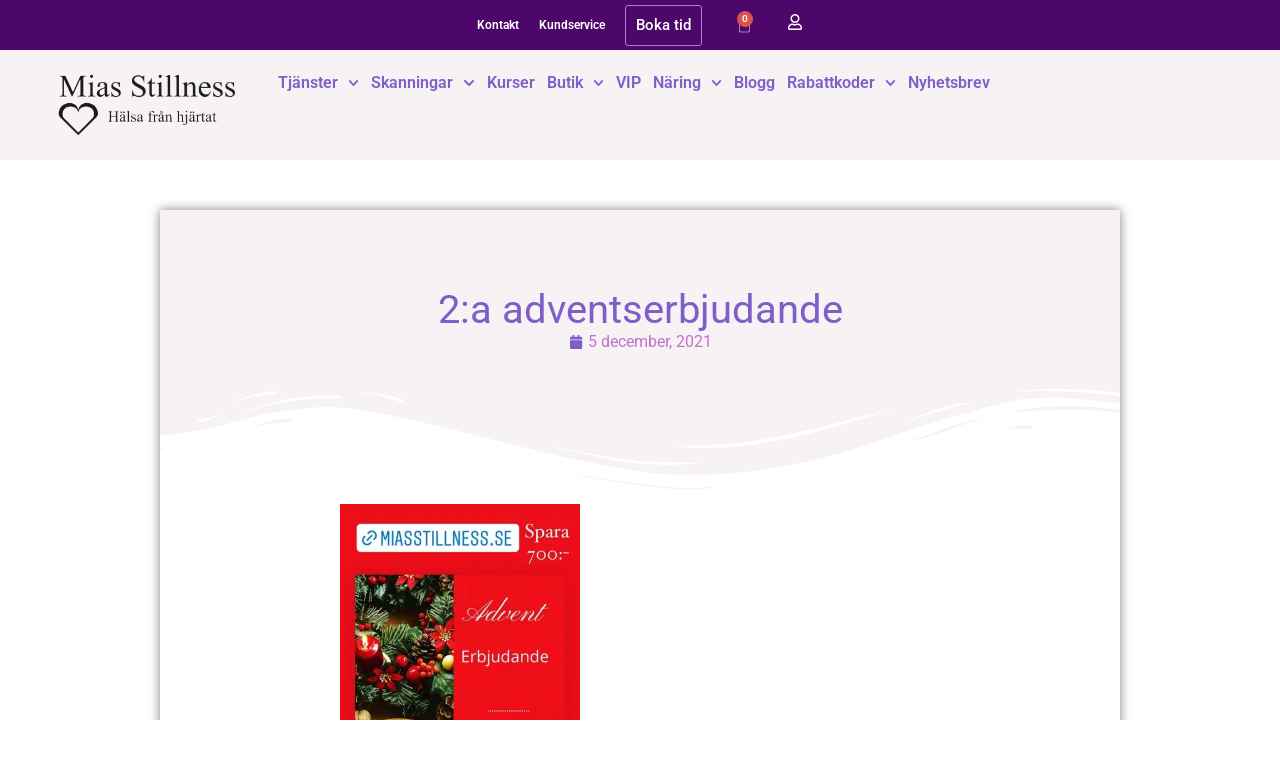

--- FILE ---
content_type: text/html; charset=UTF-8
request_url: https://www.miasstillness.se/2a-adventserbjudande/
body_size: 26571
content:
<!doctype html>
<html lang="sv-SE">
<head>
	<meta charset="UTF-8">
	<meta name="viewport" content="width=device-width, initial-scale=1">
	<link rel="profile" href="https://gmpg.org/xfn/11">
	<script>

    window.dataLayer = window.dataLayer || [];

    function gtag() {

        dataLayer.push(arguments);

    }

    gtag("consent", "default", {
        ad_storage: "denied",
        ad_user_data: "denied", 
        ad_personalization: "denied",
        analytics_storage: "denied",
        functionality_storage: "denied",
        personalization_storage: "denied",
        security_storage: "granted",
        wait_for_update: 2000,
    });

    gtag("set", "ads_data_redaction", true);
    gtag("set", "url_passthrough", true);

</script>
	<script id="lpData">
var lpData = {"site_url":"https:\/\/www.miasstillness.se","user_id":"0","theme":"hello-theme-child-master","lp_rest_url":"https:\/\/www.miasstillness.se\/wp-json\/","nonce":"ae4f9af2e5","is_course_archive":"","courses_url":"https:\/\/www.miasstillness.se\/courses\/","urlParams":[],"lp_version":"4.3.2.7","lp_rest_load_ajax":"https:\/\/www.miasstillness.se\/wp-json\/lp\/v1\/load_content_via_ajax\/","ajaxUrl":"https:\/\/www.miasstillness.se\/wp-admin\/admin-ajax.php","lpAjaxUrl":"https:\/\/www.miasstillness.se\/lp-ajax-handle","coverImageRatio":"5.16","toast":{"gravity":"bottom","position":"center","duration":3000,"close":1,"stopOnFocus":1,"classPrefix":"lp-toast"},"i18n":[]};
</script>
<script id="lpSettingCourses">
var lpSettingCourses = {"lpArchiveLoadAjax":"1","lpArchiveNoLoadAjaxFirst":"1","lpArchivePaginationType":"load-more","noLoadCoursesJs":"0"};
</script>
		<style id="learn-press-custom-css">
			:root {
				--lp-container-max-width: 1140px;
				--lp-cotainer-padding: 1rem;
				--lp-primary-color: #8e68e0;
				--lp-secondary-color: #442e66;
			}
		</style>
		<meta name='robots' content='index, follow, max-image-preview:large, max-snippet:-1, max-video-preview:-1' />
<script id="cookieyes" type="text/javascript" src="https://cdn-cookieyes.com/client_data/0536d1420734ac35ba64cc80/script.js"></script><script>window._wca = window._wca || [];</script>

	<!-- This site is optimized with the Yoast SEO plugin v26.8 - https://yoast.com/product/yoast-seo-wordpress/ -->
	<title>2:a adventserbjudande - Mias Stillness</title>
	<link rel="canonical" href="https://www.miasstillness.se/2a-adventserbjudande/" />
	<meta property="og:locale" content="sv_SE" />
	<meta property="og:type" content="article" />
	<meta property="og:title" content="2:a adventserbjudande - Mias Stillness" />
	<meta property="og:description" content="Endast idag 4-klipp för endast 2500:- Ordinarie pris 3200:- Du hittar den tjänsten som &#8221;2:a advent&#8230;&#8230;&#8221; på bokningssidan" />
	<meta property="og:url" content="https://www.miasstillness.se/2a-adventserbjudande/" />
	<meta property="og:site_name" content="Mias Stillness" />
	<meta property="article:publisher" content="https://sv-se.facebook.com/miasstillness/" />
	<meta property="article:published_time" content="2021-12-05T10:19:17+00:00" />
	<meta property="article:modified_time" content="2021-12-05T10:23:16+00:00" />
	<meta property="og:image" content="https://www.miasstillness.se/wp-content/uploads/2021/12/andra-advents-erbjudande-240x300.jpg" />
	<meta name="author" content="Maria Henningsson" />
	<meta name="twitter:card" content="summary_large_image" />
	<meta name="twitter:label1" content="Skriven av" />
	<meta name="twitter:data1" content="Maria Henningsson" />
	<meta name="twitter:label2" content="Beräknad lästid" />
	<meta name="twitter:data2" content="1 minut" />
	<script type="application/ld+json" class="yoast-schema-graph">{"@context":"https://schema.org","@graph":[{"@type":"Article","@id":"https://www.miasstillness.se/2a-adventserbjudande/#article","isPartOf":{"@id":"https://www.miasstillness.se/2a-adventserbjudande/"},"author":{"name":"Maria Henningsson","@id":"https://www.miasstillness.se/#/schema/person/95794bde5975cf971d14cd6fc6f6b009"},"headline":"2:a adventserbjudande","datePublished":"2021-12-05T10:19:17+00:00","dateModified":"2021-12-05T10:23:16+00:00","mainEntityOfPage":{"@id":"https://www.miasstillness.se/2a-adventserbjudande/"},"wordCount":22,"commentCount":0,"publisher":{"@id":"https://www.miasstillness.se/#organization"},"image":{"@id":"https://www.miasstillness.se/2a-adventserbjudande/#primaryimage"},"thumbnailUrl":"https://www.miasstillness.se/wp-content/uploads/2021/12/andra-advents-erbjudande-240x300.jpg","articleSection":["Uncategorized"],"inLanguage":"sv-SE","potentialAction":[{"@type":"CommentAction","name":"Comment","target":["https://www.miasstillness.se/2a-adventserbjudande/#respond"]}]},{"@type":"WebPage","@id":"https://www.miasstillness.se/2a-adventserbjudande/","url":"https://www.miasstillness.se/2a-adventserbjudande/","name":"2:a adventserbjudande - Mias Stillness","isPartOf":{"@id":"https://www.miasstillness.se/#website"},"primaryImageOfPage":{"@id":"https://www.miasstillness.se/2a-adventserbjudande/#primaryimage"},"image":{"@id":"https://www.miasstillness.se/2a-adventserbjudande/#primaryimage"},"thumbnailUrl":"https://www.miasstillness.se/wp-content/uploads/2021/12/andra-advents-erbjudande-240x300.jpg","datePublished":"2021-12-05T10:19:17+00:00","dateModified":"2021-12-05T10:23:16+00:00","breadcrumb":{"@id":"https://www.miasstillness.se/2a-adventserbjudande/#breadcrumb"},"inLanguage":"sv-SE","potentialAction":[{"@type":"ReadAction","target":["https://www.miasstillness.se/2a-adventserbjudande/"]}]},{"@type":"ImageObject","inLanguage":"sv-SE","@id":"https://www.miasstillness.se/2a-adventserbjudande/#primaryimage","url":"https://i0.wp.com/www.miasstillness.se/wp-content/uploads/2021/12/andra-advents-erbjudande.jpg?fit=768%2C960&ssl=1","contentUrl":"https://i0.wp.com/www.miasstillness.se/wp-content/uploads/2021/12/andra-advents-erbjudande.jpg?fit=768%2C960&ssl=1","width":768,"height":960},{"@type":"BreadcrumbList","@id":"https://www.miasstillness.se/2a-adventserbjudande/#breadcrumb","itemListElement":[{"@type":"ListItem","position":1,"name":"Hem","item":"https://www.miasstillness.se/"},{"@type":"ListItem","position":2,"name":"2:a adventserbjudande"}]},{"@type":"WebSite","@id":"https://www.miasstillness.se/#website","url":"https://www.miasstillness.se/","name":"Mias Stillness","description":"","publisher":{"@id":"https://www.miasstillness.se/#organization"},"potentialAction":[{"@type":"SearchAction","target":{"@type":"EntryPoint","urlTemplate":"https://www.miasstillness.se/?s={search_term_string}"},"query-input":{"@type":"PropertyValueSpecification","valueRequired":true,"valueName":"search_term_string"}}],"inLanguage":"sv-SE"},{"@type":"Organization","@id":"https://www.miasstillness.se/#organization","name":"Miasstillness","url":"https://www.miasstillness.se/","logo":{"@type":"ImageObject","inLanguage":"sv-SE","@id":"https://www.miasstillness.se/#/schema/logo/image/","url":"https://www.miasstillness.se/wp-content/uploads/2021/09/loggan.jpg","contentUrl":"https://www.miasstillness.se/wp-content/uploads/2021/09/loggan.jpg","width":650,"height":236,"caption":"Miasstillness"},"image":{"@id":"https://www.miasstillness.se/#/schema/logo/image/"},"sameAs":["https://sv-se.facebook.com/miasstillness/"]},{"@type":"Person","@id":"https://www.miasstillness.se/#/schema/person/95794bde5975cf971d14cd6fc6f6b009","name":"Maria Henningsson","url":"https://www.miasstillness.se/author/mia/"}]}</script>
	<!-- / Yoast SEO plugin. -->


<link rel='dns-prefetch' href='//stats.wp.com' />
<link rel='preconnect' href='//i0.wp.com' />
<link rel='preconnect' href='//c0.wp.com' />
<link rel="alternate" type="application/rss+xml" title="Mias Stillness &raquo; Webbflöde" href="https://www.miasstillness.se/feed/" />
<link rel="alternate" type="application/rss+xml" title="Mias Stillness &raquo; Kommentarsflöde" href="https://www.miasstillness.se/comments/feed/" />
<link rel="alternate" type="application/rss+xml" title="Mias Stillness &raquo; Kommentarsflöde för 2:a adventserbjudande" href="https://www.miasstillness.se/2a-adventserbjudande/feed/" />
<link rel="alternate" title="oEmbed (JSON)" type="application/json+oembed" href="https://www.miasstillness.se/wp-json/oembed/1.0/embed?url=https%3A%2F%2Fwww.miasstillness.se%2F2a-adventserbjudande%2F" />
<link rel="alternate" title="oEmbed (XML)" type="text/xml+oembed" href="https://www.miasstillness.se/wp-json/oembed/1.0/embed?url=https%3A%2F%2Fwww.miasstillness.se%2F2a-adventserbjudande%2F&#038;format=xml" />
<style id='wp-img-auto-sizes-contain-inline-css'>
img:is([sizes=auto i],[sizes^="auto," i]){contain-intrinsic-size:3000px 1500px}
/*# sourceURL=wp-img-auto-sizes-contain-inline-css */
</style>
<style id='wp-emoji-styles-inline-css'>

	img.wp-smiley, img.emoji {
		display: inline !important;
		border: none !important;
		box-shadow: none !important;
		height: 1em !important;
		width: 1em !important;
		margin: 0 0.07em !important;
		vertical-align: -0.1em !important;
		background: none !important;
		padding: 0 !important;
	}
/*# sourceURL=wp-emoji-styles-inline-css */
</style>
<link rel='stylesheet' id='mediaelement-css' href='https://c0.wp.com/c/6.9/wp-includes/js/mediaelement/mediaelementplayer-legacy.min.css' media='all' />
<link rel='stylesheet' id='wp-mediaelement-css' href='https://c0.wp.com/c/6.9/wp-includes/js/mediaelement/wp-mediaelement.min.css' media='all' />
<style id='jetpack-sharing-buttons-style-inline-css'>
.jetpack-sharing-buttons__services-list{display:flex;flex-direction:row;flex-wrap:wrap;gap:0;list-style-type:none;margin:5px;padding:0}.jetpack-sharing-buttons__services-list.has-small-icon-size{font-size:12px}.jetpack-sharing-buttons__services-list.has-normal-icon-size{font-size:16px}.jetpack-sharing-buttons__services-list.has-large-icon-size{font-size:24px}.jetpack-sharing-buttons__services-list.has-huge-icon-size{font-size:36px}@media print{.jetpack-sharing-buttons__services-list{display:none!important}}.editor-styles-wrapper .wp-block-jetpack-sharing-buttons{gap:0;padding-inline-start:0}ul.jetpack-sharing-buttons__services-list.has-background{padding:1.25em 2.375em}
/*# sourceURL=https://www.miasstillness.se/wp-content/plugins/jetpack/_inc/blocks/sharing-buttons/view.css */
</style>
<style id='global-styles-inline-css'>
:root{--wp--preset--aspect-ratio--square: 1;--wp--preset--aspect-ratio--4-3: 4/3;--wp--preset--aspect-ratio--3-4: 3/4;--wp--preset--aspect-ratio--3-2: 3/2;--wp--preset--aspect-ratio--2-3: 2/3;--wp--preset--aspect-ratio--16-9: 16/9;--wp--preset--aspect-ratio--9-16: 9/16;--wp--preset--color--black: #000000;--wp--preset--color--cyan-bluish-gray: #abb8c3;--wp--preset--color--white: #ffffff;--wp--preset--color--pale-pink: #f78da7;--wp--preset--color--vivid-red: #cf2e2e;--wp--preset--color--luminous-vivid-orange: #ff6900;--wp--preset--color--luminous-vivid-amber: #fcb900;--wp--preset--color--light-green-cyan: #7bdcb5;--wp--preset--color--vivid-green-cyan: #00d084;--wp--preset--color--pale-cyan-blue: #8ed1fc;--wp--preset--color--vivid-cyan-blue: #0693e3;--wp--preset--color--vivid-purple: #9b51e0;--wp--preset--gradient--vivid-cyan-blue-to-vivid-purple: linear-gradient(135deg,rgb(6,147,227) 0%,rgb(155,81,224) 100%);--wp--preset--gradient--light-green-cyan-to-vivid-green-cyan: linear-gradient(135deg,rgb(122,220,180) 0%,rgb(0,208,130) 100%);--wp--preset--gradient--luminous-vivid-amber-to-luminous-vivid-orange: linear-gradient(135deg,rgb(252,185,0) 0%,rgb(255,105,0) 100%);--wp--preset--gradient--luminous-vivid-orange-to-vivid-red: linear-gradient(135deg,rgb(255,105,0) 0%,rgb(207,46,46) 100%);--wp--preset--gradient--very-light-gray-to-cyan-bluish-gray: linear-gradient(135deg,rgb(238,238,238) 0%,rgb(169,184,195) 100%);--wp--preset--gradient--cool-to-warm-spectrum: linear-gradient(135deg,rgb(74,234,220) 0%,rgb(151,120,209) 20%,rgb(207,42,186) 40%,rgb(238,44,130) 60%,rgb(251,105,98) 80%,rgb(254,248,76) 100%);--wp--preset--gradient--blush-light-purple: linear-gradient(135deg,rgb(255,206,236) 0%,rgb(152,150,240) 100%);--wp--preset--gradient--blush-bordeaux: linear-gradient(135deg,rgb(254,205,165) 0%,rgb(254,45,45) 50%,rgb(107,0,62) 100%);--wp--preset--gradient--luminous-dusk: linear-gradient(135deg,rgb(255,203,112) 0%,rgb(199,81,192) 50%,rgb(65,88,208) 100%);--wp--preset--gradient--pale-ocean: linear-gradient(135deg,rgb(255,245,203) 0%,rgb(182,227,212) 50%,rgb(51,167,181) 100%);--wp--preset--gradient--electric-grass: linear-gradient(135deg,rgb(202,248,128) 0%,rgb(113,206,126) 100%);--wp--preset--gradient--midnight: linear-gradient(135deg,rgb(2,3,129) 0%,rgb(40,116,252) 100%);--wp--preset--font-size--small: 13px;--wp--preset--font-size--medium: 20px;--wp--preset--font-size--large: 36px;--wp--preset--font-size--x-large: 42px;--wp--preset--spacing--20: 0.44rem;--wp--preset--spacing--30: 0.67rem;--wp--preset--spacing--40: 1rem;--wp--preset--spacing--50: 1.5rem;--wp--preset--spacing--60: 2.25rem;--wp--preset--spacing--70: 3.38rem;--wp--preset--spacing--80: 5.06rem;--wp--preset--shadow--natural: 6px 6px 9px rgba(0, 0, 0, 0.2);--wp--preset--shadow--deep: 12px 12px 50px rgba(0, 0, 0, 0.4);--wp--preset--shadow--sharp: 6px 6px 0px rgba(0, 0, 0, 0.2);--wp--preset--shadow--outlined: 6px 6px 0px -3px rgb(255, 255, 255), 6px 6px rgb(0, 0, 0);--wp--preset--shadow--crisp: 6px 6px 0px rgb(0, 0, 0);}:root { --wp--style--global--content-size: 800px;--wp--style--global--wide-size: 1200px; }:where(body) { margin: 0; }.wp-site-blocks > .alignleft { float: left; margin-right: 2em; }.wp-site-blocks > .alignright { float: right; margin-left: 2em; }.wp-site-blocks > .aligncenter { justify-content: center; margin-left: auto; margin-right: auto; }:where(.wp-site-blocks) > * { margin-block-start: 24px; margin-block-end: 0; }:where(.wp-site-blocks) > :first-child { margin-block-start: 0; }:where(.wp-site-blocks) > :last-child { margin-block-end: 0; }:root { --wp--style--block-gap: 24px; }:root :where(.is-layout-flow) > :first-child{margin-block-start: 0;}:root :where(.is-layout-flow) > :last-child{margin-block-end: 0;}:root :where(.is-layout-flow) > *{margin-block-start: 24px;margin-block-end: 0;}:root :where(.is-layout-constrained) > :first-child{margin-block-start: 0;}:root :where(.is-layout-constrained) > :last-child{margin-block-end: 0;}:root :where(.is-layout-constrained) > *{margin-block-start: 24px;margin-block-end: 0;}:root :where(.is-layout-flex){gap: 24px;}:root :where(.is-layout-grid){gap: 24px;}.is-layout-flow > .alignleft{float: left;margin-inline-start: 0;margin-inline-end: 2em;}.is-layout-flow > .alignright{float: right;margin-inline-start: 2em;margin-inline-end: 0;}.is-layout-flow > .aligncenter{margin-left: auto !important;margin-right: auto !important;}.is-layout-constrained > .alignleft{float: left;margin-inline-start: 0;margin-inline-end: 2em;}.is-layout-constrained > .alignright{float: right;margin-inline-start: 2em;margin-inline-end: 0;}.is-layout-constrained > .aligncenter{margin-left: auto !important;margin-right: auto !important;}.is-layout-constrained > :where(:not(.alignleft):not(.alignright):not(.alignfull)){max-width: var(--wp--style--global--content-size);margin-left: auto !important;margin-right: auto !important;}.is-layout-constrained > .alignwide{max-width: var(--wp--style--global--wide-size);}body .is-layout-flex{display: flex;}.is-layout-flex{flex-wrap: wrap;align-items: center;}.is-layout-flex > :is(*, div){margin: 0;}body .is-layout-grid{display: grid;}.is-layout-grid > :is(*, div){margin: 0;}body{padding-top: 0px;padding-right: 0px;padding-bottom: 0px;padding-left: 0px;}a:where(:not(.wp-element-button)){text-decoration: underline;}:root :where(.wp-element-button, .wp-block-button__link){background-color: #32373c;border-width: 0;color: #fff;font-family: inherit;font-size: inherit;font-style: inherit;font-weight: inherit;letter-spacing: inherit;line-height: inherit;padding-top: calc(0.667em + 2px);padding-right: calc(1.333em + 2px);padding-bottom: calc(0.667em + 2px);padding-left: calc(1.333em + 2px);text-decoration: none;text-transform: inherit;}.has-black-color{color: var(--wp--preset--color--black) !important;}.has-cyan-bluish-gray-color{color: var(--wp--preset--color--cyan-bluish-gray) !important;}.has-white-color{color: var(--wp--preset--color--white) !important;}.has-pale-pink-color{color: var(--wp--preset--color--pale-pink) !important;}.has-vivid-red-color{color: var(--wp--preset--color--vivid-red) !important;}.has-luminous-vivid-orange-color{color: var(--wp--preset--color--luminous-vivid-orange) !important;}.has-luminous-vivid-amber-color{color: var(--wp--preset--color--luminous-vivid-amber) !important;}.has-light-green-cyan-color{color: var(--wp--preset--color--light-green-cyan) !important;}.has-vivid-green-cyan-color{color: var(--wp--preset--color--vivid-green-cyan) !important;}.has-pale-cyan-blue-color{color: var(--wp--preset--color--pale-cyan-blue) !important;}.has-vivid-cyan-blue-color{color: var(--wp--preset--color--vivid-cyan-blue) !important;}.has-vivid-purple-color{color: var(--wp--preset--color--vivid-purple) !important;}.has-black-background-color{background-color: var(--wp--preset--color--black) !important;}.has-cyan-bluish-gray-background-color{background-color: var(--wp--preset--color--cyan-bluish-gray) !important;}.has-white-background-color{background-color: var(--wp--preset--color--white) !important;}.has-pale-pink-background-color{background-color: var(--wp--preset--color--pale-pink) !important;}.has-vivid-red-background-color{background-color: var(--wp--preset--color--vivid-red) !important;}.has-luminous-vivid-orange-background-color{background-color: var(--wp--preset--color--luminous-vivid-orange) !important;}.has-luminous-vivid-amber-background-color{background-color: var(--wp--preset--color--luminous-vivid-amber) !important;}.has-light-green-cyan-background-color{background-color: var(--wp--preset--color--light-green-cyan) !important;}.has-vivid-green-cyan-background-color{background-color: var(--wp--preset--color--vivid-green-cyan) !important;}.has-pale-cyan-blue-background-color{background-color: var(--wp--preset--color--pale-cyan-blue) !important;}.has-vivid-cyan-blue-background-color{background-color: var(--wp--preset--color--vivid-cyan-blue) !important;}.has-vivid-purple-background-color{background-color: var(--wp--preset--color--vivid-purple) !important;}.has-black-border-color{border-color: var(--wp--preset--color--black) !important;}.has-cyan-bluish-gray-border-color{border-color: var(--wp--preset--color--cyan-bluish-gray) !important;}.has-white-border-color{border-color: var(--wp--preset--color--white) !important;}.has-pale-pink-border-color{border-color: var(--wp--preset--color--pale-pink) !important;}.has-vivid-red-border-color{border-color: var(--wp--preset--color--vivid-red) !important;}.has-luminous-vivid-orange-border-color{border-color: var(--wp--preset--color--luminous-vivid-orange) !important;}.has-luminous-vivid-amber-border-color{border-color: var(--wp--preset--color--luminous-vivid-amber) !important;}.has-light-green-cyan-border-color{border-color: var(--wp--preset--color--light-green-cyan) !important;}.has-vivid-green-cyan-border-color{border-color: var(--wp--preset--color--vivid-green-cyan) !important;}.has-pale-cyan-blue-border-color{border-color: var(--wp--preset--color--pale-cyan-blue) !important;}.has-vivid-cyan-blue-border-color{border-color: var(--wp--preset--color--vivid-cyan-blue) !important;}.has-vivid-purple-border-color{border-color: var(--wp--preset--color--vivid-purple) !important;}.has-vivid-cyan-blue-to-vivid-purple-gradient-background{background: var(--wp--preset--gradient--vivid-cyan-blue-to-vivid-purple) !important;}.has-light-green-cyan-to-vivid-green-cyan-gradient-background{background: var(--wp--preset--gradient--light-green-cyan-to-vivid-green-cyan) !important;}.has-luminous-vivid-amber-to-luminous-vivid-orange-gradient-background{background: var(--wp--preset--gradient--luminous-vivid-amber-to-luminous-vivid-orange) !important;}.has-luminous-vivid-orange-to-vivid-red-gradient-background{background: var(--wp--preset--gradient--luminous-vivid-orange-to-vivid-red) !important;}.has-very-light-gray-to-cyan-bluish-gray-gradient-background{background: var(--wp--preset--gradient--very-light-gray-to-cyan-bluish-gray) !important;}.has-cool-to-warm-spectrum-gradient-background{background: var(--wp--preset--gradient--cool-to-warm-spectrum) !important;}.has-blush-light-purple-gradient-background{background: var(--wp--preset--gradient--blush-light-purple) !important;}.has-blush-bordeaux-gradient-background{background: var(--wp--preset--gradient--blush-bordeaux) !important;}.has-luminous-dusk-gradient-background{background: var(--wp--preset--gradient--luminous-dusk) !important;}.has-pale-ocean-gradient-background{background: var(--wp--preset--gradient--pale-ocean) !important;}.has-electric-grass-gradient-background{background: var(--wp--preset--gradient--electric-grass) !important;}.has-midnight-gradient-background{background: var(--wp--preset--gradient--midnight) !important;}.has-small-font-size{font-size: var(--wp--preset--font-size--small) !important;}.has-medium-font-size{font-size: var(--wp--preset--font-size--medium) !important;}.has-large-font-size{font-size: var(--wp--preset--font-size--large) !important;}.has-x-large-font-size{font-size: var(--wp--preset--font-size--x-large) !important;}
:root :where(.wp-block-pullquote){font-size: 1.5em;line-height: 1.6;}
/*# sourceURL=global-styles-inline-css */
</style>
<link rel='stylesheet' id='woocommerce-layout-css' href='https://c0.wp.com/p/woocommerce/10.4.3/assets/css/woocommerce-layout.css' media='all' />
<style id='woocommerce-layout-inline-css'>

	.infinite-scroll .woocommerce-pagination {
		display: none;
	}
/*# sourceURL=woocommerce-layout-inline-css */
</style>
<link rel='stylesheet' id='woocommerce-smallscreen-css' href='https://c0.wp.com/p/woocommerce/10.4.3/assets/css/woocommerce-smallscreen.css' media='only screen and (max-width: 768px)' />
<link rel='stylesheet' id='woocommerce-general-css' href='https://c0.wp.com/p/woocommerce/10.4.3/assets/css/woocommerce.css' media='all' />
<style id='woocommerce-inline-inline-css'>
.woocommerce form .form-row .required { visibility: visible; }
/*# sourceURL=woocommerce-inline-inline-css */
</style>
<link rel='stylesheet' id='hello-elementor-css' href='https://www.miasstillness.se/wp-content/themes/hello-elementor/assets/css/reset.css?ver=3.4.6' media='all' />
<link rel='stylesheet' id='hello-elementor-theme-style-css' href='https://www.miasstillness.se/wp-content/themes/hello-elementor/assets/css/theme.css?ver=3.4.6' media='all' />
<link rel='stylesheet' id='hello-elementor-header-footer-css' href='https://www.miasstillness.se/wp-content/themes/hello-elementor/assets/css/header-footer.css?ver=3.4.6' media='all' />
<link rel='stylesheet' id='elementor-frontend-css' href='https://www.miasstillness.se/wp-content/plugins/elementor/assets/css/frontend.min.css?ver=3.34.4' media='all' />
<style id='elementor-frontend-inline-css'>
.elementor-kit-726{--e-global-color-primary:#7F5EC8;--e-global-color-secondary:#BE73D1;--e-global-color-text:#181818;--e-global-color-accent:#BE73D1;--e-global-color-59cf1319:#4D076B;--e-global-color-1fc56940:#000;--e-global-color-451c056f:#FFF;--e-global-color-4a69535:#F7F2F3;--e-global-typography-primary-font-family:"Roboto";--e-global-typography-primary-font-weight:600;--e-global-typography-secondary-font-family:"Roboto Slab";--e-global-typography-secondary-font-weight:400;--e-global-typography-text-font-family:"Roboto";--e-global-typography-text-font-weight:400;--e-global-typography-accent-font-family:"Roboto";--e-global-typography-accent-font-weight:500;font-size:16px;}.elementor-kit-726 button,.elementor-kit-726 input[type="button"],.elementor-kit-726 input[type="submit"],.elementor-kit-726 .elementor-button{background-color:var( --e-global-color-primary );color:var( --e-global-color-451c056f );border-style:none;}.elementor-kit-726 button:hover,.elementor-kit-726 button:focus,.elementor-kit-726 input[type="button"]:hover,.elementor-kit-726 input[type="button"]:focus,.elementor-kit-726 input[type="submit"]:hover,.elementor-kit-726 input[type="submit"]:focus,.elementor-kit-726 .elementor-button:hover,.elementor-kit-726 .elementor-button:focus{background-color:var( --e-global-color-secondary );color:var( --e-global-color-451c056f );border-style:none;}.elementor-kit-726 e-page-transition{background-color:#FFBC7D;}.elementor-kit-726 h1{font-size:40px;}.elementor-kit-726 h2{font-size:35px;text-transform:none;}.elementor-kit-726 h3{font-size:30px;text-transform:none;}.elementor-kit-726 h4{text-transform:none;}.elementor-kit-726 h5{text-transform:none;}.elementor-kit-726 h6{text-transform:none;}.elementor-section.elementor-section-boxed > .elementor-container{max-width:1200px;}.e-con{--container-max-width:1200px;}.elementor-widget:not(:last-child){margin-block-end:20px;}.elementor-element{--widgets-spacing:20px 20px;--widgets-spacing-row:20px;--widgets-spacing-column:20px;}{}h1.entry-title{display:var(--page-title-display);}.site-header .site-branding{flex-direction:column;align-items:stretch;}.site-header{padding-inline-end:0px;padding-inline-start:0px;}.site-footer .site-branding{flex-direction:column;align-items:stretch;}@media(max-width:1024px){.elementor-section.elementor-section-boxed > .elementor-container{max-width:1024px;}.e-con{--container-max-width:1024px;}}@media(max-width:767px){.elementor-section.elementor-section-boxed > .elementor-container{max-width:767px;}.e-con{--container-max-width:767px;}}
.elementor-widget-text-editor{font-family:var( --e-global-typography-text-font-family ), Sans-serif;font-weight:var( --e-global-typography-text-font-weight );color:var( --e-global-color-text );}.elementor-widget-text-editor.elementor-drop-cap-view-stacked .elementor-drop-cap{background-color:var( --e-global-color-primary );}.elementor-widget-text-editor.elementor-drop-cap-view-framed .elementor-drop-cap, .elementor-widget-text-editor.elementor-drop-cap-view-default .elementor-drop-cap{color:var( --e-global-color-primary );border-color:var( --e-global-color-primary );}.elementor-25299 .elementor-element.elementor-element-5e7f7e4b .elementor-drop-cap{margin-inline-end:10px;}
.elementor-26322 .elementor-element.elementor-element-5a65b0f{--display:flex;--flex-direction:row;--container-widget-width:calc( ( 1 - var( --container-widget-flex-grow ) ) * 100% );--container-widget-height:100%;--container-widget-flex-grow:1;--container-widget-align-self:stretch;--flex-wrap-mobile:wrap;--justify-content:center;--align-items:center;--gap:0px 0px;--row-gap:0px;--column-gap:0px;--padding-top:0px;--padding-bottom:0px;--padding-left:0px;--padding-right:0px;}.elementor-26322 .elementor-element.elementor-element-5a65b0f:not(.elementor-motion-effects-element-type-background), .elementor-26322 .elementor-element.elementor-element-5a65b0f > .elementor-motion-effects-container > .elementor-motion-effects-layer{background-color:var( --e-global-color-59cf1319 );}.elementor-widget-nav-menu .elementor-nav-menu .elementor-item{font-family:var( --e-global-typography-primary-font-family ), Sans-serif;font-weight:var( --e-global-typography-primary-font-weight );}.elementor-widget-nav-menu .elementor-nav-menu--main .elementor-item{color:var( --e-global-color-text );fill:var( --e-global-color-text );}.elementor-widget-nav-menu .elementor-nav-menu--main .elementor-item:hover,
					.elementor-widget-nav-menu .elementor-nav-menu--main .elementor-item.elementor-item-active,
					.elementor-widget-nav-menu .elementor-nav-menu--main .elementor-item.highlighted,
					.elementor-widget-nav-menu .elementor-nav-menu--main .elementor-item:focus{color:var( --e-global-color-accent );fill:var( --e-global-color-accent );}.elementor-widget-nav-menu .elementor-nav-menu--main:not(.e--pointer-framed) .elementor-item:before,
					.elementor-widget-nav-menu .elementor-nav-menu--main:not(.e--pointer-framed) .elementor-item:after{background-color:var( --e-global-color-accent );}.elementor-widget-nav-menu .e--pointer-framed .elementor-item:before,
					.elementor-widget-nav-menu .e--pointer-framed .elementor-item:after{border-color:var( --e-global-color-accent );}.elementor-widget-nav-menu{--e-nav-menu-divider-color:var( --e-global-color-text );}.elementor-widget-nav-menu .elementor-nav-menu--dropdown .elementor-item, .elementor-widget-nav-menu .elementor-nav-menu--dropdown  .elementor-sub-item{font-family:var( --e-global-typography-accent-font-family ), Sans-serif;font-weight:var( --e-global-typography-accent-font-weight );}.elementor-26322 .elementor-element.elementor-element-d871373 .elementor-menu-toggle{margin:0 auto;}.elementor-26322 .elementor-element.elementor-element-d871373 .elementor-nav-menu .elementor-item{font-family:"Roboto", Sans-serif;font-size:12px;font-weight:600;}.elementor-26322 .elementor-element.elementor-element-d871373 .elementor-nav-menu--main .elementor-item{color:var( --e-global-color-451c056f );fill:var( --e-global-color-451c056f );padding-left:10px;padding-right:10px;padding-top:15px;padding-bottom:15px;}.elementor-26322 .elementor-element.elementor-element-d871373 .elementor-nav-menu--dropdown{background-color:var( --e-global-color-451c056f );}.elementor-26322 .elementor-element.elementor-element-d871373 div.elementor-menu-toggle{color:var( --e-global-color-451c056f );}.elementor-26322 .elementor-element.elementor-element-d871373 div.elementor-menu-toggle svg{fill:var( --e-global-color-451c056f );}.elementor-26322 .elementor-element.elementor-element-d871373 div.elementor-menu-toggle:hover, .elementor-26322 .elementor-element.elementor-element-d871373 div.elementor-menu-toggle:focus{color:var( --e-global-color-451c056f );}.elementor-26322 .elementor-element.elementor-element-d871373 div.elementor-menu-toggle:hover svg, .elementor-26322 .elementor-element.elementor-element-d871373 div.elementor-menu-toggle:focus svg{fill:var( --e-global-color-451c056f );}.elementor-widget-button .elementor-button{background-color:var( --e-global-color-accent );font-family:var( --e-global-typography-accent-font-family ), Sans-serif;font-weight:var( --e-global-typography-accent-font-weight );}.elementor-26322 .elementor-element.elementor-element-6819fcb .elementor-button{background-color:#BE73D100;fill:var( --e-global-color-451c056f );color:var( --e-global-color-451c056f );border-style:solid;border-width:1px 1px 1px 1px;border-color:var( --e-global-color-secondary );padding:12px 10px 12px 10px;}.elementor-26322 .elementor-element.elementor-element-6819fcb .elementor-button:hover, .elementor-26322 .elementor-element.elementor-element-6819fcb .elementor-button:focus{background-color:var( --e-global-color-secondary );color:var( --e-global-color-451c056f );}.elementor-26322 .elementor-element.elementor-element-6819fcb > .elementor-widget-container{margin:0px 10px 0px 10px;}.elementor-26322 .elementor-element.elementor-element-6819fcb .elementor-button:hover svg, .elementor-26322 .elementor-element.elementor-element-6819fcb .elementor-button:focus svg{fill:var( --e-global-color-451c056f );}.elementor-widget-woocommerce-menu-cart .elementor-menu-cart__toggle .elementor-button{font-family:var( --e-global-typography-primary-font-family ), Sans-serif;font-weight:var( --e-global-typography-primary-font-weight );}.elementor-widget-woocommerce-menu-cart .elementor-menu-cart__product-name a{font-family:var( --e-global-typography-primary-font-family ), Sans-serif;font-weight:var( --e-global-typography-primary-font-weight );}.elementor-widget-woocommerce-menu-cart .elementor-menu-cart__product-price{font-family:var( --e-global-typography-primary-font-family ), Sans-serif;font-weight:var( --e-global-typography-primary-font-weight );}.elementor-widget-woocommerce-menu-cart .elementor-menu-cart__footer-buttons .elementor-button{font-family:var( --e-global-typography-primary-font-family ), Sans-serif;font-weight:var( --e-global-typography-primary-font-weight );}.elementor-widget-woocommerce-menu-cart .elementor-menu-cart__footer-buttons a.elementor-button--view-cart{font-family:var( --e-global-typography-primary-font-family ), Sans-serif;font-weight:var( --e-global-typography-primary-font-weight );}.elementor-widget-woocommerce-menu-cart .elementor-menu-cart__footer-buttons a.elementor-button--checkout{font-family:var( --e-global-typography-primary-font-family ), Sans-serif;font-weight:var( --e-global-typography-primary-font-weight );}.elementor-widget-woocommerce-menu-cart .woocommerce-mini-cart__empty-message{font-family:var( --e-global-typography-primary-font-family ), Sans-serif;font-weight:var( --e-global-typography-primary-font-weight );}.elementor-26322 .elementor-element.elementor-element-a458d9d{--divider-style:solid;--subtotal-divider-style:solid;--elementor-remove-from-cart-button:none;--remove-from-cart-button:block;--toggle-button-icon-color:var( --e-global-color-451c056f );--toggle-button-background-color:#02010100;--toggle-button-border-color:#02010100;--toggle-button-icon-hover-color:var( --e-global-color-451c056f );--toggle-button-hover-background-color:#02010100;--toggle-button-hover-border-color:#02010100;--cart-border-style:none;--cart-footer-layout:1fr 1fr;--products-max-height-sidecart:calc(100vh - 240px);--products-max-height-minicart:calc(100vh - 385px);--view-cart-button-text-color:var( --e-global-color-451c056f );--view-cart-button-background-color:var( --e-global-color-primary );--view-cart-button-hover-text-color:var( --e-global-color-451c056f );--view-cart-button-hover-background-color:var( --e-global-color-secondary );--checkout-button-text-color:var( --e-global-color-451c056f );--checkout-button-background-color:var( --e-global-color-primary );--checkout-button-hover-text-color:var( --e-global-color-451c056f );--checkout-button-hover-background-color:var( --e-global-color-secondary );}.elementor-26322 .elementor-element.elementor-element-a458d9d .widget_shopping_cart_content{--subtotal-divider-left-width:0;--subtotal-divider-right-width:0;}.elementor-26322 .elementor-element.elementor-element-a458d9d .elementor-menu-cart__footer-buttons a.elementor-button--view-cart{border-radius:20px 20px 20px 20px;}.elementor-26322 .elementor-element.elementor-element-a458d9d .elementor-menu-cart__footer-buttons a.elementor-button--checkout{border-radius:20px 20px 20px 20px;}.elementor-widget-icon.elementor-view-stacked .elementor-icon{background-color:var( --e-global-color-primary );}.elementor-widget-icon.elementor-view-framed .elementor-icon, .elementor-widget-icon.elementor-view-default .elementor-icon{color:var( --e-global-color-primary );border-color:var( --e-global-color-primary );}.elementor-widget-icon.elementor-view-framed .elementor-icon, .elementor-widget-icon.elementor-view-default .elementor-icon svg{fill:var( --e-global-color-primary );}.elementor-26322 .elementor-element.elementor-element-a4aa1de > .elementor-widget-container{padding:0px 10px 0px 10px;}.elementor-26322 .elementor-element.elementor-element-a4aa1de .elementor-icon-wrapper{text-align:center;}.elementor-26322 .elementor-element.elementor-element-a4aa1de.elementor-view-stacked .elementor-icon{background-color:var( --e-global-color-451c056f );}.elementor-26322 .elementor-element.elementor-element-a4aa1de.elementor-view-framed .elementor-icon, .elementor-26322 .elementor-element.elementor-element-a4aa1de.elementor-view-default .elementor-icon{color:var( --e-global-color-451c056f );border-color:var( --e-global-color-451c056f );}.elementor-26322 .elementor-element.elementor-element-a4aa1de.elementor-view-framed .elementor-icon, .elementor-26322 .elementor-element.elementor-element-a4aa1de.elementor-view-default .elementor-icon svg{fill:var( --e-global-color-451c056f );}.elementor-26322 .elementor-element.elementor-element-a4aa1de .elementor-icon{font-size:16px;}.elementor-26322 .elementor-element.elementor-element-a4aa1de .elementor-icon svg{height:16px;}.elementor-widget-icon-box.elementor-view-stacked .elementor-icon{background-color:var( --e-global-color-primary );}.elementor-widget-icon-box.elementor-view-framed .elementor-icon, .elementor-widget-icon-box.elementor-view-default .elementor-icon{fill:var( --e-global-color-primary );color:var( --e-global-color-primary );border-color:var( --e-global-color-primary );}.elementor-widget-icon-box .elementor-icon-box-title, .elementor-widget-icon-box .elementor-icon-box-title a{font-family:var( --e-global-typography-primary-font-family ), Sans-serif;font-weight:var( --e-global-typography-primary-font-weight );}.elementor-widget-icon-box .elementor-icon-box-title{color:var( --e-global-color-primary );}.elementor-widget-icon-box:has(:hover) .elementor-icon-box-title,
					 .elementor-widget-icon-box:has(:focus) .elementor-icon-box-title{color:var( --e-global-color-primary );}.elementor-widget-icon-box .elementor-icon-box-description{font-family:var( --e-global-typography-text-font-family ), Sans-serif;font-weight:var( --e-global-typography-text-font-weight );color:var( --e-global-color-text );}.elementor-26322 .elementor-element.elementor-element-589989e > .elementor-widget-container{padding:0px 0px 17px 0px;}.elementor-26322 .elementor-element.elementor-element-589989e.elementor-element{--align-self:flex-end;}.elementor-26322 .elementor-element.elementor-element-589989e .elementor-icon-box-wrapper{align-items:center;gap:3px;}.elementor-26322 .elementor-element.elementor-element-589989e.elementor-view-stacked .elementor-icon{background-color:var( --e-global-color-451c056f );}.elementor-26322 .elementor-element.elementor-element-589989e.elementor-view-framed .elementor-icon, .elementor-26322 .elementor-element.elementor-element-589989e.elementor-view-default .elementor-icon{fill:var( --e-global-color-451c056f );color:var( --e-global-color-451c056f );border-color:var( --e-global-color-451c056f );}.elementor-26322 .elementor-element.elementor-element-589989e .elementor-icon{font-size:16px;}.elementor-26322 .elementor-element.elementor-element-589989e .elementor-icon-box-title, .elementor-26322 .elementor-element.elementor-element-589989e .elementor-icon-box-title a{font-family:"Roboto", Sans-serif;font-size:12px;font-weight:600;}.elementor-26322 .elementor-element.elementor-element-589989e .elementor-icon-box-title{color:var( --e-global-color-451c056f );}.elementor-26322 .elementor-element.elementor-element-8673504{--display:flex;--flex-direction:row;--container-widget-width:initial;--container-widget-height:100%;--container-widget-flex-grow:1;--container-widget-align-self:stretch;--flex-wrap-mobile:wrap;--gap:10px 10px;--row-gap:10px;--column-gap:10px;}.elementor-26322 .elementor-element.elementor-element-8673504:not(.elementor-motion-effects-element-type-background), .elementor-26322 .elementor-element.elementor-element-8673504 > .elementor-motion-effects-container > .elementor-motion-effects-layer{background-color:var( --e-global-color-4a69535 );}.elementor-26322 .elementor-element.elementor-element-b9fe938{--display:flex;--justify-content:center;--align-items:center;--container-widget-width:calc( ( 1 - var( --container-widget-flex-grow ) ) * 100% );}.elementor-26322 .elementor-element.elementor-element-b9fe938.e-con{--flex-grow:0;--flex-shrink:0;}.elementor-widget-theme-site-logo .widget-image-caption{color:var( --e-global-color-text );font-family:var( --e-global-typography-text-font-family ), Sans-serif;font-weight:var( --e-global-typography-text-font-weight );}.elementor-26322 .elementor-element.elementor-element-01c7b8a{--display:flex;--justify-content:center;--align-items:center;--container-widget-width:calc( ( 1 - var( --container-widget-flex-grow ) ) * 100% );--padding-top:0px;--padding-bottom:0px;--padding-left:0px;--padding-right:0px;}.elementor-26322 .elementor-element.elementor-element-a6d3fb1{width:var( --container-widget-width, 77.138% );max-width:77.138%;--container-widget-width:77.138%;--container-widget-flex-grow:0;--e-nav-menu-horizontal-menu-item-margin:calc( 0px / 2 );}.elementor-26322 .elementor-element.elementor-element-a6d3fb1.elementor-element{--align-self:flex-start;--flex-grow:0;--flex-shrink:0;}.elementor-26322 .elementor-element.elementor-element-a6d3fb1 .elementor-menu-toggle{margin:0 auto;background-color:#02010100;}.elementor-26322 .elementor-element.elementor-element-a6d3fb1 .elementor-nav-menu .elementor-item{font-family:"Roboto", Sans-serif;font-size:16px;font-weight:600;}.elementor-26322 .elementor-element.elementor-element-a6d3fb1 .elementor-nav-menu--main .elementor-item{color:var( --e-global-color-primary );fill:var( --e-global-color-primary );padding-left:6px;padding-right:6px;}.elementor-26322 .elementor-element.elementor-element-a6d3fb1 .elementor-nav-menu--main .elementor-item.elementor-item-active{color:var( --e-global-color-secondary );}.elementor-26322 .elementor-element.elementor-element-a6d3fb1 .elementor-nav-menu--main:not(.elementor-nav-menu--layout-horizontal) .elementor-nav-menu > li:not(:last-child){margin-bottom:0px;}.elementor-26322 .elementor-element.elementor-element-a6d3fb1 .elementor-nav-menu--dropdown a, .elementor-26322 .elementor-element.elementor-element-a6d3fb1 .elementor-menu-toggle{color:var( --e-global-color-primary );fill:var( --e-global-color-primary );}.elementor-26322 .elementor-element.elementor-element-a6d3fb1 .elementor-nav-menu--dropdown{background-color:var( --e-global-color-451c056f );}.elementor-26322 .elementor-element.elementor-element-a6d3fb1 .elementor-nav-menu--dropdown a:hover,
					.elementor-26322 .elementor-element.elementor-element-a6d3fb1 .elementor-nav-menu--dropdown a:focus,
					.elementor-26322 .elementor-element.elementor-element-a6d3fb1 .elementor-nav-menu--dropdown a.elementor-item-active,
					.elementor-26322 .elementor-element.elementor-element-a6d3fb1 .elementor-nav-menu--dropdown a.highlighted,
					.elementor-26322 .elementor-element.elementor-element-a6d3fb1 .elementor-menu-toggle:hover,
					.elementor-26322 .elementor-element.elementor-element-a6d3fb1 .elementor-menu-toggle:focus{color:var( --e-global-color-secondary );}.elementor-26322 .elementor-element.elementor-element-a6d3fb1 .elementor-nav-menu--dropdown a:hover,
					.elementor-26322 .elementor-element.elementor-element-a6d3fb1 .elementor-nav-menu--dropdown a:focus,
					.elementor-26322 .elementor-element.elementor-element-a6d3fb1 .elementor-nav-menu--dropdown a.elementor-item-active,
					.elementor-26322 .elementor-element.elementor-element-a6d3fb1 .elementor-nav-menu--dropdown a.highlighted{background-color:var( --e-global-color-4a69535 );}.elementor-26322 .elementor-element.elementor-element-a6d3fb1 .elementor-nav-menu--dropdown a.elementor-item-active{color:var( --e-global-color-secondary );background-color:var( --e-global-color-4a69535 );}.elementor-26322 .elementor-element.elementor-element-a6d3fb1 .elementor-nav-menu--dropdown .elementor-item, .elementor-26322 .elementor-element.elementor-element-a6d3fb1 .elementor-nav-menu--dropdown  .elementor-sub-item{font-family:"Roboto", Sans-serif;font-size:16px;font-weight:500;}.elementor-26322 .elementor-element.elementor-element-a6d3fb1 .elementor-nav-menu--main .elementor-nav-menu--dropdown, .elementor-26322 .elementor-element.elementor-element-a6d3fb1 .elementor-nav-menu__container.elementor-nav-menu--dropdown{box-shadow:3px 5px 15px -7px rgba(0,0,0,0.5);}.elementor-26322 .elementor-element.elementor-element-a6d3fb1 .elementor-nav-menu--dropdown a{padding-top:15px;padding-bottom:15px;}.elementor-26322 .elementor-element.elementor-element-a6d3fb1 .elementor-nav-menu--dropdown li:not(:last-child){border-style:solid;border-color:var( --e-global-color-primary );border-bottom-width:1px;}.elementor-26322 .elementor-element.elementor-element-a6d3fb1 .elementor-nav-menu--main > .elementor-nav-menu > li > .elementor-nav-menu--dropdown, .elementor-26322 .elementor-element.elementor-element-a6d3fb1 .elementor-nav-menu__container.elementor-nav-menu--dropdown{margin-top:35px !important;}.elementor-26322 .elementor-element.elementor-element-a6d3fb1 div.elementor-menu-toggle{color:var( --e-global-color-primary );}.elementor-26322 .elementor-element.elementor-element-a6d3fb1 div.elementor-menu-toggle svg{fill:var( --e-global-color-primary );}.elementor-theme-builder-content-area{height:400px;}.elementor-location-header:before, .elementor-location-footer:before{content:"";display:table;clear:both;}@media(max-width:1024px){.elementor-26322 .elementor-element.elementor-element-01c7b8a{--align-items:flex-end;--container-widget-width:calc( ( 1 - var( --container-widget-flex-grow ) ) * 100% );}.elementor-26322 .elementor-element.elementor-element-a6d3fb1.elementor-element{--align-self:flex-end;}.elementor-26322 .elementor-element.elementor-element-a6d3fb1 .elementor-nav-menu--dropdown a{padding-left:30px;padding-right:30px;}.elementor-26322 .elementor-element.elementor-element-a6d3fb1 .elementor-nav-menu--main > .elementor-nav-menu > li > .elementor-nav-menu--dropdown, .elementor-26322 .elementor-element.elementor-element-a6d3fb1 .elementor-nav-menu__container.elementor-nav-menu--dropdown{margin-top:31px !important;}.elementor-26322 .elementor-element.elementor-element-a6d3fb1{--nav-menu-icon-size:28px;}}@media(min-width:768px){.elementor-26322 .elementor-element.elementor-element-b9fe938{--width:17.817%;}}@media(max-width:1024px) and (min-width:768px){.elementor-26322 .elementor-element.elementor-element-b9fe938{--width:25%;}}@media(max-width:767px){.elementor-26322 .elementor-element.elementor-element-5a65b0f{--justify-content:flex-end;--align-items:center;--container-widget-width:calc( ( 1 - var( --container-widget-flex-grow ) ) * 100% );}.elementor-26322 .elementor-element.elementor-element-d871373 .elementor-nav-menu--main .elementor-item{padding-left:4px;padding-right:4px;}.elementor-26322 .elementor-element.elementor-element-d871373 .elementor-nav-menu--dropdown a{padding-left:33px;padding-right:33px;padding-top:11px;padding-bottom:11px;}.elementor-26322 .elementor-element.elementor-element-d871373 .elementor-nav-menu--main > .elementor-nav-menu > li > .elementor-nav-menu--dropdown, .elementor-26322 .elementor-element.elementor-element-d871373 .elementor-nav-menu__container.elementor-nav-menu--dropdown{margin-top:6px !important;}.elementor-26322 .elementor-element.elementor-element-8673504{--justify-content:space-between;}.elementor-26322 .elementor-element.elementor-element-b9fe938{--width:50%;}.elementor-26322 .elementor-element.elementor-element-01c7b8a{--width:23%;}.elementor-26322 .elementor-element.elementor-element-a6d3fb1 .elementor-nav-menu--dropdown .elementor-item, .elementor-26322 .elementor-element.elementor-element-a6d3fb1 .elementor-nav-menu--dropdown  .elementor-sub-item{font-size:16px;}.elementor-26322 .elementor-element.elementor-element-a6d3fb1 .elementor-nav-menu--main > .elementor-nav-menu > li > .elementor-nav-menu--dropdown, .elementor-26322 .elementor-element.elementor-element-a6d3fb1 .elementor-nav-menu__container.elementor-nav-menu--dropdown{margin-top:25px !important;}}
.elementor-26333 .elementor-element.elementor-element-6c4cb05{--display:flex;--flex-direction:row;--container-widget-width:initial;--container-widget-height:100%;--container-widget-flex-grow:1;--container-widget-align-self:stretch;--flex-wrap-mobile:wrap;--padding-top:20px;--padding-bottom:0px;--padding-left:0px;--padding-right:0px;}.elementor-26333 .elementor-element.elementor-element-6c4cb05:not(.elementor-motion-effects-element-type-background), .elementor-26333 .elementor-element.elementor-element-6c4cb05 > .elementor-motion-effects-container > .elementor-motion-effects-layer{background-color:var( --e-global-color-4a69535 );}.elementor-26333 .elementor-element.elementor-element-8c6089b{--display:flex;}.elementor-widget-nav-menu .elementor-nav-menu .elementor-item{font-family:var( --e-global-typography-primary-font-family ), Sans-serif;font-weight:var( --e-global-typography-primary-font-weight );}.elementor-widget-nav-menu .elementor-nav-menu--main .elementor-item{color:var( --e-global-color-text );fill:var( --e-global-color-text );}.elementor-widget-nav-menu .elementor-nav-menu--main .elementor-item:hover,
					.elementor-widget-nav-menu .elementor-nav-menu--main .elementor-item.elementor-item-active,
					.elementor-widget-nav-menu .elementor-nav-menu--main .elementor-item.highlighted,
					.elementor-widget-nav-menu .elementor-nav-menu--main .elementor-item:focus{color:var( --e-global-color-accent );fill:var( --e-global-color-accent );}.elementor-widget-nav-menu .elementor-nav-menu--main:not(.e--pointer-framed) .elementor-item:before,
					.elementor-widget-nav-menu .elementor-nav-menu--main:not(.e--pointer-framed) .elementor-item:after{background-color:var( --e-global-color-accent );}.elementor-widget-nav-menu .e--pointer-framed .elementor-item:before,
					.elementor-widget-nav-menu .e--pointer-framed .elementor-item:after{border-color:var( --e-global-color-accent );}.elementor-widget-nav-menu{--e-nav-menu-divider-color:var( --e-global-color-text );}.elementor-widget-nav-menu .elementor-nav-menu--dropdown .elementor-item, .elementor-widget-nav-menu .elementor-nav-menu--dropdown  .elementor-sub-item{font-family:var( --e-global-typography-accent-font-family ), Sans-serif;font-weight:var( --e-global-typography-accent-font-weight );}.elementor-26333 .elementor-element.elementor-element-003a699 .elementor-nav-menu .elementor-item{font-family:"Roboto", Sans-serif;font-weight:500;}.elementor-26333 .elementor-element.elementor-element-003a699 .elementor-nav-menu--main .elementor-item{color:var( --e-global-color-primary );fill:var( --e-global-color-primary );padding-top:7px;padding-bottom:7px;}.elementor-26333 .elementor-element.elementor-element-5c656fa{--display:flex;--justify-content:center;}.elementor-widget-theme-site-logo .widget-image-caption{color:var( --e-global-color-text );font-family:var( --e-global-typography-text-font-family ), Sans-serif;font-weight:var( --e-global-typography-text-font-weight );}.elementor-26333 .elementor-element.elementor-element-41053f0 img{width:38%;max-width:38%;}.elementor-widget-text-editor{font-family:var( --e-global-typography-text-font-family ), Sans-serif;font-weight:var( --e-global-typography-text-font-weight );color:var( --e-global-color-text );}.elementor-widget-text-editor.elementor-drop-cap-view-stacked .elementor-drop-cap{background-color:var( --e-global-color-primary );}.elementor-widget-text-editor.elementor-drop-cap-view-framed .elementor-drop-cap, .elementor-widget-text-editor.elementor-drop-cap-view-default .elementor-drop-cap{color:var( --e-global-color-primary );border-color:var( --e-global-color-primary );}.elementor-26333 .elementor-element.elementor-element-690a7e4{text-align:center;font-family:"Roboto", Sans-serif;font-size:12px;font-weight:400;}.elementor-widget-image .widget-image-caption{color:var( --e-global-color-text );font-family:var( --e-global-typography-text-font-family ), Sans-serif;font-weight:var( --e-global-typography-text-font-weight );}.elementor-26333 .elementor-element.elementor-element-7e40c53 > .elementor-widget-container{margin:0px 0px 0px -30px;}.elementor-26333 .elementor-element.elementor-element-7e40c53 img{width:30%;max-width:30%;}.elementor-26333 .elementor-element.elementor-element-ab2b82f{--display:flex;--justify-content:center;--align-items:center;--container-widget-width:calc( ( 1 - var( --container-widget-flex-grow ) ) * 100% );}.elementor-26333 .elementor-element.elementor-element-ab00b44 .elementor-repeater-item-0af7fca.elementor-social-icon{background-color:var( --e-global-color-primary );}.elementor-26333 .elementor-element.elementor-element-ab00b44 .elementor-repeater-item-0af7fca.elementor-social-icon i{color:var( --e-global-color-451c056f );}.elementor-26333 .elementor-element.elementor-element-ab00b44 .elementor-repeater-item-0af7fca.elementor-social-icon svg{fill:var( --e-global-color-451c056f );}.elementor-26333 .elementor-element.elementor-element-ab00b44 .elementor-repeater-item-15f929a.elementor-social-icon{background-color:var( --e-global-color-primary );}.elementor-26333 .elementor-element.elementor-element-ab00b44 .elementor-repeater-item-15f929a.elementor-social-icon i{color:var( --e-global-color-451c056f );}.elementor-26333 .elementor-element.elementor-element-ab00b44 .elementor-repeater-item-15f929a.elementor-social-icon svg{fill:var( --e-global-color-451c056f );}.elementor-26333 .elementor-element.elementor-element-ab00b44{--grid-template-columns:repeat(0, auto);--icon-size:20px;--grid-column-gap:5px;--grid-row-gap:0px;}.elementor-26333 .elementor-element.elementor-element-ab00b44 .elementor-widget-container{text-align:center;}.elementor-26333 .elementor-element.elementor-element-9d31add{--display:flex;--flex-direction:row;--container-widget-width:initial;--container-widget-height:100%;--container-widget-flex-grow:1;--container-widget-align-self:stretch;--flex-wrap-mobile:wrap;border-style:solid;--border-style:solid;border-width:1px 0px 1px 0px;--border-top-width:1px;--border-right-width:0px;--border-bottom-width:1px;--border-left-width:0px;border-color:#D6D2D3;--border-color:#D6D2D3;--padding-top:0px;--padding-bottom:0px;--padding-left:0px;--padding-right:0px;}.elementor-26333 .elementor-element.elementor-element-9d31add:not(.elementor-motion-effects-element-type-background), .elementor-26333 .elementor-element.elementor-element-9d31add > .elementor-motion-effects-container > .elementor-motion-effects-layer{background-color:var( --e-global-color-4a69535 );}.elementor-26333 .elementor-element.elementor-element-91d7da9{--display:flex;--flex-direction:row;--container-widget-width:calc( ( 1 - var( --container-widget-flex-grow ) ) * 100% );--container-widget-height:100%;--container-widget-flex-grow:1;--container-widget-align-self:stretch;--flex-wrap-mobile:wrap;--justify-content:center;--align-items:center;}.elementor-26333 .elementor-element.elementor-element-b0959e4{--display:flex;}.elementor-26333 .elementor-element.elementor-element-67bf4e6 img{width:100%;max-width:100%;}.elementor-26333 .elementor-element.elementor-element-3486f62{--display:flex;}.elementor-26333 .elementor-element.elementor-element-2522667 img{width:100%;max-width:100%;}.elementor-26333 .elementor-element.elementor-element-2b855a2{--display:flex;}.elementor-26333 .elementor-element.elementor-element-1251740 img{width:100%;max-width:100%;}.elementor-26333 .elementor-element.elementor-element-5f2808a{--display:flex;}.elementor-26333 .elementor-element.elementor-element-3190328 img{width:58%;max-width:58%;}.elementor-26333 .elementor-element.elementor-element-b0cfdef{--display:flex;}.elementor-26333 .elementor-element.elementor-element-911af04 img{width:50%;max-width:50%;}.elementor-26333 .elementor-element.elementor-element-49b393b{--display:flex;}.elementor-26333 .elementor-element.elementor-element-e55272e img{width:100%;max-width:100%;}.elementor-26333 .elementor-element.elementor-element-034956f{--display:flex;--flex-direction:row;--container-widget-width:initial;--container-widget-height:100%;--container-widget-flex-grow:1;--container-widget-align-self:stretch;--flex-wrap-mobile:wrap;--margin-top:0px;--margin-bottom:0px;--margin-left:0px;--margin-right:0px;--padding-top:0px;--padding-bottom:0px;--padding-left:0px;--padding-right:0px;}.elementor-26333 .elementor-element.elementor-element-034956f:not(.elementor-motion-effects-element-type-background), .elementor-26333 .elementor-element.elementor-element-034956f > .elementor-motion-effects-container > .elementor-motion-effects-layer{background-color:var( --e-global-color-4a69535 );}.elementor-26333 .elementor-element.elementor-element-e97e4c5{--display:flex;--flex-direction:row;--container-widget-width:calc( ( 1 - var( --container-widget-flex-grow ) ) * 100% );--container-widget-height:100%;--container-widget-flex-grow:1;--container-widget-align-self:stretch;--flex-wrap-mobile:wrap;--justify-content:center;--align-items:center;--gap:0px 0px;--row-gap:0px;--column-gap:0px;--padding-top:0px;--padding-bottom:0px;--padding-left:0px;--padding-right:0px;}.elementor-26333 .elementor-element.elementor-element-e97e4c5.e-con{--align-self:center;}.elementor-26333 .elementor-element.elementor-element-0fe087f > .elementor-widget-container{padding:0px 5px 0px 0px;}.elementor-26333 .elementor-element.elementor-element-0fe087f{text-align:center;font-family:"Roboto", Sans-serif;font-size:12px;font-weight:400;}.elementor-26333 .elementor-element.elementor-element-75fb9b1 > .elementor-widget-container{margin:14px 0px 0px 0px;padding:0px 0px 0px 0px;}.elementor-26333 .elementor-element.elementor-element-75fb9b1.elementor-element{--align-self:center;}.elementor-26333 .elementor-element.elementor-element-75fb9b1{text-align:center;font-family:"Roboto", Sans-serif;font-size:12px;font-weight:400;}.elementor-theme-builder-content-area{height:400px;}.elementor-location-header:before, .elementor-location-footer:before{content:"";display:table;clear:both;}@media(max-width:1024px){.elementor-26333 .elementor-element.elementor-element-41053f0 img{width:62%;max-width:62%;}.elementor-26333 .elementor-element.elementor-element-7e40c53 img{width:40%;max-width:40%;}.elementor-26333 .elementor-element.elementor-element-91d7da9{--gap:0px 0px;--row-gap:0px;--column-gap:0px;}}@media(max-width:767px){.elementor-26333 .elementor-element.elementor-element-8c6089b{--justify-content:center;--align-items:center;--container-widget-width:calc( ( 1 - var( --container-widget-flex-grow ) ) * 100% );}.elementor-26333 .elementor-element.elementor-element-5c656fa{--gap:0px 0px;--row-gap:0px;--column-gap:0px;}.elementor-26333 .elementor-element.elementor-element-91d7da9{--gap:10px 10px;--row-gap:10px;--column-gap:10px;}.elementor-26333 .elementor-element.elementor-element-b0959e4{--content-width:50%;}.elementor-26333 .elementor-element.elementor-element-3486f62{--content-width:50%;}.elementor-26333 .elementor-element.elementor-element-2b855a2{--width:50%;}.elementor-26333 .elementor-element.elementor-element-5f2808a{--width:50%;}.elementor-26333 .elementor-element.elementor-element-b0cfdef{--width:50%;}.elementor-26333 .elementor-element.elementor-element-49b393b{--width:50%;}.elementor-26333 .elementor-element.elementor-element-034956f{--padding-top:20px;--padding-bottom:0px;--padding-left:0px;--padding-right:0px;}.elementor-26333 .elementor-element.elementor-element-e97e4c5{--gap:0px 0px;--row-gap:0px;--column-gap:0px;}.elementor-26333 .elementor-element.elementor-element-75fb9b1 > .elementor-widget-container{margin:0px 0px 0px 0px;}}
.elementor-28480 .elementor-element.elementor-element-3e9988e{--display:flex;--justify-content:center;--align-items:center;--container-widget-width:calc( ( 1 - var( --container-widget-flex-grow ) ) * 100% );--gap:0px 0px;--row-gap:0px;--column-gap:0px;--padding-top:50px;--padding-bottom:50px;--padding-left:0px;--padding-right:0px;}.elementor-28480 .elementor-element.elementor-element-5293066{--display:flex;--justify-content:center;--align-items:center;--container-widget-width:calc( ( 1 - var( --container-widget-flex-grow ) ) * 100% );--gap:0px 0px;--row-gap:0px;--column-gap:0px;box-shadow:0px 0px 10px 0px rgba(0,0,0,0.5);--padding-top:0px;--padding-bottom:0px;--padding-left:0px;--padding-right:0px;}.elementor-28480 .elementor-element.elementor-element-0b6b64a{--display:flex;--justify-content:center;--align-items:center;--container-widget-width:calc( ( 1 - var( --container-widget-flex-grow ) ) * 100% );--padding-top:80px;--padding-bottom:20px;--padding-left:80px;--padding-right:80px;}.elementor-28480 .elementor-element.elementor-element-0b6b64a:not(.elementor-motion-effects-element-type-background), .elementor-28480 .elementor-element.elementor-element-0b6b64a > .elementor-motion-effects-container > .elementor-motion-effects-layer{background-color:var( --e-global-color-4a69535 );}.elementor-widget-theme-post-title .elementor-heading-title{font-family:var( --e-global-typography-primary-font-family ), Sans-serif;font-weight:var( --e-global-typography-primary-font-weight );color:var( --e-global-color-primary );}.elementor-28480 .elementor-element.elementor-element-a5a1feb{text-align:center;}.elementor-28480 .elementor-element.elementor-element-a5a1feb .elementor-heading-title{font-family:"Roboto", Sans-serif;font-weight:400;}.elementor-widget-post-info .elementor-icon-list-item:not(:last-child):after{border-color:var( --e-global-color-text );}.elementor-widget-post-info .elementor-icon-list-icon i{color:var( --e-global-color-primary );}.elementor-widget-post-info .elementor-icon-list-icon svg{fill:var( --e-global-color-primary );}.elementor-widget-post-info .elementor-icon-list-text, .elementor-widget-post-info .elementor-icon-list-text a{color:var( --e-global-color-secondary );}.elementor-widget-post-info .elementor-icon-list-item{font-family:var( --e-global-typography-text-font-family ), Sans-serif;font-weight:var( --e-global-typography-text-font-weight );}.elementor-28480 .elementor-element.elementor-element-3b31d5b .elementor-icon-list-icon{width:14px;}.elementor-28480 .elementor-element.elementor-element-3b31d5b .elementor-icon-list-icon i{font-size:14px;}.elementor-28480 .elementor-element.elementor-element-3b31d5b .elementor-icon-list-icon svg{--e-icon-list-icon-size:14px;}.elementor-28480 .elementor-element.elementor-element-3b31d5b .elementor-icon-list-item{font-family:"Roboto", Sans-serif;font-weight:400;}.elementor-28480 .elementor-element.elementor-element-219ad6e{--display:flex;--padding-top:100px;--padding-bottom:80px;--padding-left:80px;--padding-right:80px;}.elementor-28480 .elementor-element.elementor-element-219ad6e > .elementor-shape-top .elementor-shape-fill, .elementor-28480 .elementor-element.elementor-element-219ad6e > .e-con-inner > .elementor-shape-top .elementor-shape-fill{fill:var( --e-global-color-4a69535 );}.elementor-28480 .elementor-element.elementor-element-219ad6e > .elementor-shape-top svg, .elementor-28480 .elementor-element.elementor-element-219ad6e > .e-con-inner > .elementor-shape-top svg{width:calc(171% + 1.3px);height:119px;}.elementor-widget-theme-post-content{color:var( --e-global-color-text );font-family:var( --e-global-typography-text-font-family ), Sans-serif;font-weight:var( --e-global-typography-text-font-weight );}.elementor-28480 .elementor-element.elementor-element-8737792 > .elementor-widget-container{padding:20px 80px 80px 80px;}.elementor-28480 .elementor-element.elementor-element-8737792{text-align:center;font-family:"Roboto", Sans-serif;font-weight:400;}.elementor-28480 .elementor-element.elementor-element-3b520e7{--display:flex;border-style:solid;--border-style:solid;border-width:1px 0px 1px 0px;--border-top-width:1px;--border-right-width:0px;--border-bottom-width:1px;--border-left-width:0px;border-color:var( --e-global-color-secondary );--border-color:var( --e-global-color-secondary );--border-radius:0px 1px 1px 0px;}.elementor-widget-post-navigation span.post-navigation__prev--label{color:var( --e-global-color-text );}.elementor-widget-post-navigation span.post-navigation__next--label{color:var( --e-global-color-text );}.elementor-widget-post-navigation span.post-navigation__prev--label, .elementor-widget-post-navigation span.post-navigation__next--label{font-family:var( --e-global-typography-secondary-font-family ), Sans-serif;font-weight:var( --e-global-typography-secondary-font-weight );}.elementor-widget-post-navigation span.post-navigation__prev--title, .elementor-widget-post-navigation span.post-navigation__next--title{color:var( --e-global-color-secondary );font-family:var( --e-global-typography-secondary-font-family ), Sans-serif;font-weight:var( --e-global-typography-secondary-font-weight );}.elementor-28480 .elementor-element.elementor-element-c132a17 .post-navigation__arrow-wrapper{color:var( --e-global-color-secondary );fill:var( --e-global-color-secondary );font-size:30px;}.elementor-28480 .elementor-element.elementor-element-c132a17 .elementor-post-navigation__separator{background-color:var( --e-global-color-secondary );width:11px;}.elementor-28480 .elementor-element.elementor-element-c132a17 .elementor-post-navigation{color:var( --e-global-color-secondary );border-block-width:11px;padding:10px 0;}.elementor-28480 .elementor-element.elementor-element-c132a17 .elementor-post-navigation__next.elementor-post-navigation__link{width:calc(50% - (11px / 2));}.elementor-28480 .elementor-element.elementor-element-c132a17 .elementor-post-navigation__prev.elementor-post-navigation__link{width:calc(50% - (11px / 2));}@media(max-width:1024px){.elementor-28480 .elementor-element.elementor-element-0b6b64a{--padding-top:40px;--padding-bottom:20px;--padding-left:40px;--padding-right:40px;}.elementor-28480 .elementor-element.elementor-element-219ad6e{--padding-top:100px;--padding-bottom:40px;--padding-left:40px;--padding-right:40px;}.elementor-28480 .elementor-element.elementor-element-8737792 > .elementor-widget-container{padding:0px 0px 0px 0px;}}@media(min-width:768px){.elementor-28480 .elementor-element.elementor-element-5293066{--width:80%;}}@media(max-width:1024px) and (min-width:768px){.elementor-28480 .elementor-element.elementor-element-5293066{--width:85%;}}@media(max-width:767px){.elementor-28480 .elementor-element.elementor-element-5293066{--width:85%;}.elementor-28480 .elementor-element.elementor-element-a5a1feb .elementor-heading-title{font-size:25px;}.elementor-28480 .elementor-element.elementor-element-3b31d5b .elementor-icon-list-item{font-size:14px;}.elementor-28480 .elementor-element.elementor-element-219ad6e > .elementor-shape-top svg, .elementor-28480 .elementor-element.elementor-element-219ad6e > .e-con-inner > .elementor-shape-top svg{height:65px;}.elementor-28480 .elementor-element.elementor-element-219ad6e{--padding-top:70px;--padding-bottom:40px;--padding-left:20px;--padding-right:20px;}.elementor-28480 .elementor-element.elementor-element-8737792{font-size:14px;}}
/*# sourceURL=elementor-frontend-inline-css */
</style>
<link rel='stylesheet' id='widget-nav-menu-css' href='https://www.miasstillness.se/wp-content/plugins/elementor-pro/assets/css/widget-nav-menu.min.css?ver=3.34.4' media='all' />
<link rel='stylesheet' id='widget-woocommerce-menu-cart-css' href='https://www.miasstillness.se/wp-content/plugins/elementor-pro/assets/css/widget-woocommerce-menu-cart.min.css?ver=3.34.4' media='all' />
<link rel='stylesheet' id='widget-icon-box-css' href='https://www.miasstillness.se/wp-content/plugins/elementor/assets/css/widget-icon-box.min.css?ver=3.34.4' media='all' />
<link rel='stylesheet' id='widget-image-css' href='https://www.miasstillness.se/wp-content/plugins/elementor/assets/css/widget-image.min.css?ver=3.34.4' media='all' />
<link rel='stylesheet' id='widget-social-icons-css' href='https://www.miasstillness.se/wp-content/plugins/elementor/assets/css/widget-social-icons.min.css?ver=3.34.4' media='all' />
<link rel='stylesheet' id='e-apple-webkit-css' href='https://www.miasstillness.se/wp-content/plugins/elementor/assets/css/conditionals/apple-webkit.min.css?ver=3.34.4' media='all' />
<link rel='stylesheet' id='widget-heading-css' href='https://www.miasstillness.se/wp-content/plugins/elementor/assets/css/widget-heading.min.css?ver=3.34.4' media='all' />
<link rel='stylesheet' id='widget-post-info-css' href='https://www.miasstillness.se/wp-content/plugins/elementor-pro/assets/css/widget-post-info.min.css?ver=3.34.4' media='all' />
<link rel='stylesheet' id='widget-icon-list-css' href='https://www.miasstillness.se/wp-content/plugins/elementor/assets/css/widget-icon-list.min.css?ver=3.34.4' media='all' />
<link rel='stylesheet' id='e-shapes-css' href='https://www.miasstillness.se/wp-content/plugins/elementor/assets/css/conditionals/shapes.min.css?ver=3.34.4' media='all' />
<link rel='stylesheet' id='widget-post-navigation-css' href='https://www.miasstillness.se/wp-content/plugins/elementor-pro/assets/css/widget-post-navigation.min.css?ver=3.34.4' media='all' />
<link rel='stylesheet' id='font-awesome-5-all-css' href='https://www.miasstillness.se/wp-content/plugins/elementor/assets/lib/font-awesome/css/all.min.css?ver=3.34.4' media='all' />
<link rel='stylesheet' id='font-awesome-4-shim-css' href='https://www.miasstillness.se/wp-content/plugins/elementor/assets/lib/font-awesome/css/v4-shims.min.css?ver=3.34.4' media='all' />
<link rel='stylesheet' id='widget-text-editor-css' href='https://www.miasstillness.se/wp-content/plugins/elementor/assets/css/widget-text-editor.min.css?ver=3.34.4' media='all' />
<link rel='stylesheet' id='swish-ecommerce-css' href='https://www.miasstillness.se/wp-content/plugins/woo-swish-e-commerce/assets/stylesheets/swish.css?ver=3.7.7' media='all' />
<link rel='stylesheet' id='hello-elementor-child-style-css' href='https://www.miasstillness.se/wp-content/themes/hello-theme-child-master/style.css?ver=1.0.0' media='all' />
<link rel='stylesheet' id='sib-front-css-css' href='https://www.miasstillness.se/wp-content/plugins/mailin/css/mailin-front.css?ver=d20bf2fc6d635b9c83b643a9abdc2a1a' media='all' />
<link rel='stylesheet' id='learnpress-widgets-css' href='https://www.miasstillness.se/wp-content/plugins/learnpress/assets/css/widgets.min.css?ver=4.3.2.7' media='all' />
<link rel='stylesheet' id='elementor-gf-local-roboto-css' href='https://www.miasstillness.se/wp-content/uploads/elementor/google-fonts/css/roboto.css?ver=1742375952' media='all' />
<link rel='stylesheet' id='elementor-gf-local-robotoslab-css' href='https://www.miasstillness.se/wp-content/uploads/elementor/google-fonts/css/robotoslab.css?ver=1742375959' media='all' />
<script data-cfasync="false" src="https://c0.wp.com/c/6.9/wp-includes/js/jquery/jquery.min.js" id="jquery-core-js"></script>
<script data-cfasync="false" src="https://c0.wp.com/c/6.9/wp-includes/js/jquery/jquery-migrate.min.js" id="jquery-migrate-js"></script>
<script src="https://c0.wp.com/p/woocommerce/10.4.3/assets/js/jquery-blockui/jquery.blockUI.min.js" id="wc-jquery-blockui-js" defer data-wp-strategy="defer"></script>
<script id="wc-add-to-cart-js-extra">
var wc_add_to_cart_params = {"ajax_url":"/wp-admin/admin-ajax.php","wc_ajax_url":"/?wc-ajax=%%endpoint%%","i18n_view_cart":"Visa varukorg","cart_url":"https://www.miasstillness.se/kassan/","is_cart":"","cart_redirect_after_add":"no"};
//# sourceURL=wc-add-to-cart-js-extra
</script>
<script src="https://c0.wp.com/p/woocommerce/10.4.3/assets/js/frontend/add-to-cart.min.js" id="wc-add-to-cart-js" defer data-wp-strategy="defer"></script>
<script src="https://c0.wp.com/p/woocommerce/10.4.3/assets/js/js-cookie/js.cookie.min.js" id="wc-js-cookie-js" defer data-wp-strategy="defer"></script>
<script id="woocommerce-js-extra">
var woocommerce_params = {"ajax_url":"/wp-admin/admin-ajax.php","wc_ajax_url":"/?wc-ajax=%%endpoint%%","i18n_password_show":"Visa l\u00f6senord","i18n_password_hide":"D\u00f6lj l\u00f6senord"};
//# sourceURL=woocommerce-js-extra
</script>
<script src="https://c0.wp.com/p/woocommerce/10.4.3/assets/js/frontend/woocommerce.min.js" id="woocommerce-js" defer data-wp-strategy="defer"></script>
<script src="https://stats.wp.com/s-202606.js" id="woocommerce-analytics-js" defer data-wp-strategy="defer"></script>
<script src="https://www.miasstillness.se/wp-content/plugins/elementor/assets/lib/font-awesome/js/v4-shims.min.js?ver=3.34.4" id="font-awesome-4-shim-js"></script>
<script id="waiting-for-swish-callback-js-extra">
var swish = {"logo":"https://www.miasstillness.se/wp-content/plugins/woo-swish-e-commerce/assets/images/Swish_Logo_Primary_Light-BG_SVG.svg","ajaxurl":"https://www.miasstillness.se/wp-admin/admin-ajax.php","nonce":"51da502af0","message":"Starta din Swish app och godk\u00e4nn betalningen","frontendLogging":""};
//# sourceURL=waiting-for-swish-callback-js-extra
</script>
<script src="https://www.miasstillness.se/wp-content/plugins/woo-swish-e-commerce/assets/javascript/swish.js?ver=3.7.7" id="waiting-for-swish-callback-js"></script>
<script id="sib-front-js-js-extra">
var sibErrMsg = {"invalidMail":"Please fill out valid email address","requiredField":"Please fill out required fields","invalidDateFormat":"Please fill out valid date format","invalidSMSFormat":"Please fill out valid phone number"};
var ajax_sib_front_object = {"ajax_url":"https://www.miasstillness.se/wp-admin/admin-ajax.php","ajax_nonce":"ddb3ea4508","flag_url":"https://www.miasstillness.se/wp-content/plugins/mailin/img/flags/"};
//# sourceURL=sib-front-js-js-extra
</script>
<script src="https://www.miasstillness.se/wp-content/plugins/mailin/js/mailin-front.js?ver=1769763920" id="sib-front-js-js"></script>
<script src="https://www.miasstillness.se/wp-content/plugins/learnpress/assets/js/dist/loadAJAX.min.js?ver=4.3.2.7" id="lp-load-ajax-js" async data-wp-strategy="async"></script>
<link rel="https://api.w.org/" href="https://www.miasstillness.se/wp-json/" /><link rel="alternate" title="JSON" type="application/json" href="https://www.miasstillness.se/wp-json/wp/v2/posts/25299" /><link rel="EditURI" type="application/rsd+xml" title="RSD" href="https://www.miasstillness.se/xmlrpc.php?rsd" />
<style>[class*=" icon-oc-"],[class^=icon-oc-]{speak:none;font-style:normal;font-weight:400;font-variant:normal;text-transform:none;line-height:1;-webkit-font-smoothing:antialiased;-moz-osx-font-smoothing:grayscale}.icon-oc-one-com-white-32px-fill:before{content:"901"}.icon-oc-one-com:before{content:"900"}#one-com-icon,.toplevel_page_onecom-wp .wp-menu-image{speak:none;display:flex;align-items:center;justify-content:center;text-transform:none;line-height:1;-webkit-font-smoothing:antialiased;-moz-osx-font-smoothing:grayscale}.onecom-wp-admin-bar-item>a,.toplevel_page_onecom-wp>.wp-menu-name{font-size:16px;font-weight:400;line-height:1}.toplevel_page_onecom-wp>.wp-menu-name img{width:69px;height:9px;}.wp-submenu-wrap.wp-submenu>.wp-submenu-head>img{width:88px;height:auto}.onecom-wp-admin-bar-item>a img{height:7px!important}.onecom-wp-admin-bar-item>a img,.toplevel_page_onecom-wp>.wp-menu-name img{opacity:.8}.onecom-wp-admin-bar-item.hover>a img,.toplevel_page_onecom-wp.wp-has-current-submenu>.wp-menu-name img,li.opensub>a.toplevel_page_onecom-wp>.wp-menu-name img{opacity:1}#one-com-icon:before,.onecom-wp-admin-bar-item>a:before,.toplevel_page_onecom-wp>.wp-menu-image:before{content:'';position:static!important;background-color:rgba(240,245,250,.4);border-radius:102px;width:18px;height:18px;padding:0!important}.onecom-wp-admin-bar-item>a:before{width:14px;height:14px}.onecom-wp-admin-bar-item.hover>a:before,.toplevel_page_onecom-wp.opensub>a>.wp-menu-image:before,.toplevel_page_onecom-wp.wp-has-current-submenu>.wp-menu-image:before{background-color:#76b82a}.onecom-wp-admin-bar-item>a{display:inline-flex!important;align-items:center;justify-content:center}#one-com-logo-wrapper{font-size:4em}#one-com-icon{vertical-align:middle}.imagify-welcome{display:none !important;}</style>	<style>img#wpstats{display:none}</style>
			<noscript><style>.woocommerce-product-gallery{ opacity: 1 !important; }</style></noscript>
	<meta name="generator" content="Elementor 3.34.4; features: e_font_icon_svg, additional_custom_breakpoints; settings: css_print_method-internal, google_font-enabled, font_display-swap">
			<style>
				.e-con.e-parent:nth-of-type(n+4):not(.e-lazyloaded):not(.e-no-lazyload),
				.e-con.e-parent:nth-of-type(n+4):not(.e-lazyloaded):not(.e-no-lazyload) * {
					background-image: none !important;
				}
				@media screen and (max-height: 1024px) {
					.e-con.e-parent:nth-of-type(n+3):not(.e-lazyloaded):not(.e-no-lazyload),
					.e-con.e-parent:nth-of-type(n+3):not(.e-lazyloaded):not(.e-no-lazyload) * {
						background-image: none !important;
					}
				}
				@media screen and (max-height: 640px) {
					.e-con.e-parent:nth-of-type(n+2):not(.e-lazyloaded):not(.e-no-lazyload),
					.e-con.e-parent:nth-of-type(n+2):not(.e-lazyloaded):not(.e-no-lazyload) * {
						background-image: none !important;
					}
				}
			</style>
			<link rel="icon" href="https://i0.wp.com/www.miasstillness.se/wp-content/uploads/2020/02/favicon.webp?fit=32%2C32&#038;ssl=1" sizes="32x32" />
<link rel="icon" href="https://i0.wp.com/www.miasstillness.se/wp-content/uploads/2020/02/favicon.webp?fit=150%2C150&#038;ssl=1" sizes="192x192" />
<link rel="apple-touch-icon" href="https://i0.wp.com/www.miasstillness.se/wp-content/uploads/2020/02/favicon.webp?fit=150%2C150&#038;ssl=1" />
<meta name="msapplication-TileImage" content="https://i0.wp.com/www.miasstillness.se/wp-content/uploads/2020/02/favicon.webp?fit=150%2C150&#038;ssl=1" />
</head>
<body data-rsssl=1 class="wp-singular post-template-default single single-post postid-25299 single-format-standard wp-custom-logo wp-embed-responsive wp-theme-hello-elementor wp-child-theme-hello-theme-child-master theme-hello-elementor woocommerce-no-js hello-elementor-default elementor-default elementor-kit-726 elementor-page elementor-page-25299 elementor-page-28480">


<a class="skip-link screen-reader-text" href="#content">Hoppa till innehåll</a>

		<header data-elementor-type="header" data-elementor-id="26322" class="elementor elementor-26322 elementor-location-header" data-elementor-post-type="elementor_library">
			<div class="elementor-element elementor-element-5a65b0f e-flex e-con-boxed e-con e-parent" data-id="5a65b0f" data-element_type="container" data-settings="{&quot;background_background&quot;:&quot;classic&quot;}">
					<div class="e-con-inner">
				<div class="elementor-element elementor-element-d871373 elementor-nav-menu__align-center elementor-nav-menu--dropdown-mobile elementor-nav-menu--stretch elementor-nav-menu__text-align-aside elementor-nav-menu--toggle elementor-nav-menu--burger elementor-widget elementor-widget-nav-menu" data-id="d871373" data-element_type="widget" data-settings="{&quot;full_width&quot;:&quot;stretch&quot;,&quot;layout&quot;:&quot;horizontal&quot;,&quot;submenu_icon&quot;:{&quot;value&quot;:&quot;&lt;svg aria-hidden=\&quot;true\&quot; class=\&quot;e-font-icon-svg e-fas-caret-down\&quot; viewBox=\&quot;0 0 320 512\&quot; xmlns=\&quot;http:\/\/www.w3.org\/2000\/svg\&quot;&gt;&lt;path d=\&quot;M31.3 192h257.3c17.8 0 26.7 21.5 14.1 34.1L174.1 354.8c-7.8 7.8-20.5 7.8-28.3 0L17.2 226.1C4.6 213.5 13.5 192 31.3 192z\&quot;&gt;&lt;\/path&gt;&lt;\/svg&gt;&quot;,&quot;library&quot;:&quot;fa-solid&quot;},&quot;toggle&quot;:&quot;burger&quot;}" data-widget_type="nav-menu.default">
				<div class="elementor-widget-container">
								<nav aria-label="Meny" class="elementor-nav-menu--main elementor-nav-menu__container elementor-nav-menu--layout-horizontal e--pointer-none">
				<ul id="menu-1-d871373" class="elementor-nav-menu"><li class="menu-item menu-item-type-post_type menu-item-object-page menu-item-24315"><a href="https://www.miasstillness.se/kontakt/" class="elementor-item">Kontakt</a></li>
<li class="menu-item menu-item-type-post_type menu-item-object-page menu-item-24491"><a href="https://www.miasstillness.se/kundservice/" class="elementor-item">Kundservice</a></li>
</ul>			</nav>
					<div class="elementor-menu-toggle" role="button" tabindex="0" aria-label="Slå på/av meny" aria-expanded="false">
			<svg aria-hidden="true" role="presentation" class="elementor-menu-toggle__icon--open e-font-icon-svg e-eicon-menu-bar" viewBox="0 0 1000 1000" xmlns="http://www.w3.org/2000/svg"><path d="M104 333H896C929 333 958 304 958 271S929 208 896 208H104C71 208 42 237 42 271S71 333 104 333ZM104 583H896C929 583 958 554 958 521S929 458 896 458H104C71 458 42 487 42 521S71 583 104 583ZM104 833H896C929 833 958 804 958 771S929 708 896 708H104C71 708 42 737 42 771S71 833 104 833Z"></path></svg><svg aria-hidden="true" role="presentation" class="elementor-menu-toggle__icon--close e-font-icon-svg e-eicon-close" viewBox="0 0 1000 1000" xmlns="http://www.w3.org/2000/svg"><path d="M742 167L500 408 258 167C246 154 233 150 217 150 196 150 179 158 167 167 154 179 150 196 150 212 150 229 154 242 171 254L408 500 167 742C138 771 138 800 167 829 196 858 225 858 254 829L496 587 738 829C750 842 767 846 783 846 800 846 817 842 829 829 842 817 846 804 846 783 846 767 842 750 829 737L588 500 833 258C863 229 863 200 833 171 804 137 775 137 742 167Z"></path></svg>		</div>
					<nav class="elementor-nav-menu--dropdown elementor-nav-menu__container" aria-hidden="true">
				<ul id="menu-2-d871373" class="elementor-nav-menu"><li class="menu-item menu-item-type-post_type menu-item-object-page menu-item-24315"><a href="https://www.miasstillness.se/kontakt/" class="elementor-item" tabindex="-1">Kontakt</a></li>
<li class="menu-item menu-item-type-post_type menu-item-object-page menu-item-24491"><a href="https://www.miasstillness.se/kundservice/" class="elementor-item" tabindex="-1">Kundservice</a></li>
</ul>			</nav>
						</div>
				</div>
				<div class="elementor-element elementor-element-6819fcb elementor-hidden-mobile elementor-widget elementor-widget-button" data-id="6819fcb" data-element_type="widget" data-widget_type="button.default">
				<div class="elementor-widget-container">
									<div class="elementor-button-wrapper">
					<a class="elementor-button elementor-button-link elementor-size-sm" href="https://miasstillness.valei.com/">
						<span class="elementor-button-content-wrapper">
									<span class="elementor-button-text">Boka tid</span>
					</span>
					</a>
				</div>
								</div>
				</div>
				<div class="elementor-element elementor-element-a458d9d toggle-icon--bag-light elementor-menu-cart--items-indicator-bubble elementor-menu-cart--cart-type-side-cart elementor-menu-cart--show-remove-button-yes elementor-widget elementor-widget-woocommerce-menu-cart" data-id="a458d9d" data-element_type="widget" data-settings="{&quot;cart_type&quot;:&quot;side-cart&quot;,&quot;open_cart&quot;:&quot;click&quot;,&quot;automatically_open_cart&quot;:&quot;no&quot;}" data-widget_type="woocommerce-menu-cart.default">
				<div class="elementor-widget-container">
							<div class="elementor-menu-cart__wrapper">
							<div class="elementor-menu-cart__toggle_wrapper">
					<div class="elementor-menu-cart__container elementor-lightbox" aria-hidden="true">
						<div class="elementor-menu-cart__main" aria-hidden="true">
									<div class="elementor-menu-cart__close-button">
					</div>
									<div class="widget_shopping_cart_content">
															</div>
						</div>
					</div>
							<div class="elementor-menu-cart__toggle elementor-button-wrapper">
			<a id="elementor-menu-cart__toggle_button" href="#" class="elementor-menu-cart__toggle_button elementor-button elementor-size-sm" aria-expanded="false">
				<span class="elementor-button-text"><span class="woocommerce-Price-amount amount"><bdi>0.00&nbsp;<span class="woocommerce-Price-currencySymbol">&#107;&#114;</span></bdi></span></span>
				<span class="elementor-button-icon">
					<span class="elementor-button-icon-qty" data-counter="0">0</span>
					<svg class="e-font-icon-svg e-eicon-bag-light" viewBox="0 0 1000 1000" xmlns="http://www.w3.org/2000/svg"><path d="M333 292L333 208C339 100 397 43 501 43 605 43 662 100 667 209V292H750C796 292 833 329 833 375V875C833 921 796 958 750 958H250C204 958 167 921 167 875V375C167 329 204 292 250 292H333ZM375 292H625L625 210C622 125 582 85 501 85 420 85 380 125 375 209L375 292ZM333 333H250C227 333 208 352 208 375V875C208 898 227 917 250 917H750C773 917 792 898 792 875V375C792 352 773 333 750 333H667V454C667 466 658 475 646 475S625 466 625 454L625 333H375L375 454C375 466 366 475 354 475 343 475 333 466 333 454L333 333Z"></path></svg>					<span class="elementor-screen-only">Varukorg</span>
				</span>
			</a>
		</div>
						</div>
					</div> <!-- close elementor-menu-cart__wrapper -->
						</div>
				</div>
				<div class="elementor-element elementor-element-a4aa1de elementor-view-default elementor-widget elementor-widget-icon" data-id="a4aa1de" data-element_type="widget" data-widget_type="icon.default">
				<div class="elementor-widget-container">
							<div class="elementor-icon-wrapper">
			<a class="elementor-icon" href="https://www.miasstillness.se/login">
			<svg aria-hidden="true" class="e-font-icon-svg e-far-user" viewBox="0 0 448 512" xmlns="http://www.w3.org/2000/svg"><path d="M313.6 304c-28.7 0-42.5 16-89.6 16-47.1 0-60.8-16-89.6-16C60.2 304 0 364.2 0 438.4V464c0 26.5 21.5 48 48 48h352c26.5 0 48-21.5 48-48v-25.6c0-74.2-60.2-134.4-134.4-134.4zM400 464H48v-25.6c0-47.6 38.8-86.4 86.4-86.4 14.6 0 38.3 16 89.6 16 51.7 0 74.9-16 89.6-16 47.6 0 86.4 38.8 86.4 86.4V464zM224 288c79.5 0 144-64.5 144-144S303.5 0 224 0 80 64.5 80 144s64.5 144 144 144zm0-240c52.9 0 96 43.1 96 96s-43.1 96-96 96-96-43.1-96-96 43.1-96 96-96z"></path></svg>			</a>
		</div>
						</div>
				</div>
					</div>
				</div>
		<div class="elementor-element elementor-element-8673504 e-flex e-con-boxed e-con e-parent" data-id="8673504" data-element_type="container" data-settings="{&quot;background_background&quot;:&quot;classic&quot;}">
					<div class="e-con-inner">
		<div class="elementor-element elementor-element-b9fe938 e-con-full e-flex e-con e-child" data-id="b9fe938" data-element_type="container">
				<div class="elementor-element elementor-element-b54528d elementor-widget elementor-widget-theme-site-logo elementor-widget-image" data-id="b54528d" data-element_type="widget" data-widget_type="theme-site-logo.default">
				<div class="elementor-widget-container">
											<a href="https://www.miasstillness.se">
			<img width="650" height="236" src="https://i0.wp.com/www.miasstillness.se/wp-content/uploads/2020/02/logga2.webp?fit=650%2C236&amp;ssl=1" class="attachment-full size-full wp-image-26324" alt="" srcset="https://i0.wp.com/www.miasstillness.se/wp-content/uploads/2020/02/logga2.webp?w=650&amp;ssl=1 650w, https://i0.wp.com/www.miasstillness.se/wp-content/uploads/2020/02/logga2.webp?resize=300%2C109&amp;ssl=1 300w, https://i0.wp.com/www.miasstillness.se/wp-content/uploads/2020/02/logga2.webp?resize=600%2C218&amp;ssl=1 600w" sizes="(max-width: 650px) 100vw, 650px" />				</a>
											</div>
				</div>
				</div>
		<div class="elementor-element elementor-element-01c7b8a e-con-full e-flex e-con e-child" data-id="01c7b8a" data-element_type="container">
				<div class="elementor-element elementor-element-a6d3fb1 elementor-nav-menu--stretch elementor-nav-menu__align-center elementor-widget__width-initial elementor-nav-menu--dropdown-tablet elementor-nav-menu__text-align-aside elementor-nav-menu--toggle elementor-nav-menu--burger elementor-widget elementor-widget-nav-menu" data-id="a6d3fb1" data-element_type="widget" data-settings="{&quot;submenu_icon&quot;:{&quot;value&quot;:&quot;&lt;svg aria-hidden=\&quot;true\&quot; class=\&quot;fa-svg-chevron-down e-font-icon-svg e-fas-chevron-down\&quot; viewBox=\&quot;0 0 448 512\&quot; xmlns=\&quot;http:\/\/www.w3.org\/2000\/svg\&quot;&gt;&lt;path d=\&quot;M207.029 381.476L12.686 187.132c-9.373-9.373-9.373-24.569 0-33.941l22.667-22.667c9.357-9.357 24.522-9.375 33.901-.04L224 284.505l154.745-154.021c9.379-9.335 24.544-9.317 33.901.04l22.667 22.667c9.373 9.373 9.373 24.569 0 33.941L240.971 381.476c-9.373 9.372-24.569 9.372-33.942 0z\&quot;&gt;&lt;\/path&gt;&lt;\/svg&gt;&quot;,&quot;library&quot;:&quot;fa-solid&quot;},&quot;full_width&quot;:&quot;stretch&quot;,&quot;layout&quot;:&quot;horizontal&quot;,&quot;toggle&quot;:&quot;burger&quot;}" data-widget_type="nav-menu.default">
				<div class="elementor-widget-container">
								<nav aria-label="Meny" class="elementor-nav-menu--main elementor-nav-menu__container elementor-nav-menu--layout-horizontal e--pointer-none">
				<ul id="menu-1-a6d3fb1" class="elementor-nav-menu"><li class="menu-item menu-item-type-post_type menu-item-object-page menu-item-has-children menu-item-833"><a href="https://www.miasstillness.se/behandlingar/" class="elementor-item">Tjänster</a>
<ul class="sub-menu elementor-nav-menu--dropdown">
	<li class="menu-item menu-item-type-post_type menu-item-object-page menu-item-29926"><a href="https://www.miasstillness.se/biodynamisk-knbt/" class="elementor-sub-item">Biodynamisk KNBT</a></li>
	<li class="menu-item menu-item-type-post_type menu-item-object-page menu-item-29899"><a href="https://www.miasstillness.se/10-dagars-program-for-kvinnor/" class="elementor-sub-item">10 dagars program för kvinnor</a></li>
	<li class="menu-item menu-item-type-post_type menu-item-object-page menu-item-25546"><a href="https://www.miasstillness.se/behandlingar/specialprogram-frekvensbehandlingar/" class="elementor-sub-item">Balanserande specialprogram</a></li>
	<li class="menu-item menu-item-type-post_type menu-item-object-page menu-item-880"><a href="https://www.miasstillness.se/behandlingar/bioresonans-frekvensbehandling/" class="elementor-sub-item">Bioresonans / Frekvensbalansering</a></li>
	<li class="menu-item menu-item-type-post_type menu-item-object-page menu-item-879"><a href="https://www.miasstillness.se/behandlingar/lymfbehandling-scanning-analys/" class="elementor-sub-item">Lymfsystemet Skanning &#038; Analys</a></li>
	<li class="menu-item menu-item-type-post_type menu-item-object-page menu-item-25671"><a href="https://www.miasstillness.se/behandlingar/vad-ar-bioresonans-frekvensterapi/" class="elementor-sub-item">Vad är bioresonans &#038; frekvensterapi?</a></li>
	<li class="menu-item menu-item-type-post_type menu-item-object-page menu-item-877"><a href="https://www.miasstillness.se/behandlingar/kraniosakral-osteopati/" class="elementor-sub-item">Kraniosakral Osteopati</a></li>
	<li class="menu-item menu-item-type-post_type menu-item-object-page menu-item-872"><a href="https://www.miasstillness.se/behandlingar/ljusterapi/" class="elementor-sub-item">Ljusterapi</a></li>
</ul>
</li>
<li class="menu-item menu-item-type-post_type menu-item-object-page menu-item-has-children menu-item-24571"><a href="https://www.miasstillness.se/skanningar/" class="elementor-item">Skanningar</a>
<ul class="sub-menu elementor-nav-menu--dropdown">
	<li class="menu-item menu-item-type-post_type menu-item-object-page menu-item-29714"><a href="https://www.miasstillness.se/ny-halsopaketet-sjalvlakning-inifran-ut/" class="elementor-sub-item">NY Hälsopaketet Självläkning inifrån &#038; ut</a></li>
	<li class="menu-item menu-item-type-post_type menu-item-object-page menu-item-29613"><a href="https://www.miasstillness.se/personlig-matlista-halsoguiden/" class="elementor-sub-item">Personlig Matlista &#038; Hälsoguiden</a></li>
	<li class="menu-item menu-item-type-post_type menu-item-object-page menu-item-29517"><a href="https://www.miasstillness.se/ny-kansloskanning-balansering/" class="elementor-sub-item">NY Känsloskanning &#038; Balansering</a></li>
	<li class="menu-item menu-item-type-post_type menu-item-object-page menu-item-24111"><a href="https://www.miasstillness.se/skanningar/kroppskanning/" class="elementor-sub-item">Helhetshälsa kroppsavläsning  &#038; analys</a></li>
	<li class="menu-item menu-item-type-post_type menu-item-object-page menu-item-29522"><a href="https://www.miasstillness.se/behandlingar/lymfbehandling-scanning-analys/" class="elementor-sub-item">Lymfsystemet Skanning &#038; Analys</a></li>
	<li class="menu-item menu-item-type-post_type menu-item-object-page menu-item-25944"><a href="https://www.miasstillness.se/skanningar/naringsstatus-analys/" class="elementor-sub-item">Näringsstatus Analys</a></li>
	<li class="menu-item menu-item-type-post_type menu-item-object-page menu-item-24581"><a href="https://www.miasstillness.se/skanningar/fettsyrebalans/" class="elementor-sub-item">Fettsyrebalans</a></li>
</ul>
</li>
<li class="menu-item menu-item-type-post_type menu-item-object-page menu-item-27054"><a href="https://www.miasstillness.se/webbkurser/" class="elementor-item">Kurser</a></li>
<li class="menu-item menu-item-type-post_type menu-item-object-page menu-item-has-children menu-item-23695"><a href="https://www.miasstillness.se/webbutik/" class="elementor-item">Butik</a>
<ul class="sub-menu elementor-nav-menu--dropdown">
	<li class="menu-item menu-item-type-post_type menu-item-object-page menu-item-29749"><a href="https://www.miasstillness.se/tillskott/" class="elementor-sub-item">Tillskott</a></li>
	<li class="menu-item menu-item-type-post_type menu-item-object-page menu-item-29746"><a href="https://www.miasstillness.se/e-bok-halsoguiden/" class="elementor-sub-item">E-bok Hälsoguiden</a></li>
	<li class="menu-item menu-item-type-post_type menu-item-object-page menu-item-29745"><a href="https://www.miasstillness.se/frukost-inspiration/" class="elementor-sub-item">Frukost inspiration</a></li>
	<li class="menu-item menu-item-type-post_type menu-item-object-page menu-item-29744"><a href="https://www.miasstillness.se/maltidsinspiration/" class="elementor-sub-item">Måltidsinspiration</a></li>
</ul>
</li>
<li class="menu-item menu-item-type-post_type menu-item-object-page menu-item-26035"><a href="https://www.miasstillness.se/for-dig-som-vill-ga-all-in/" class="elementor-item">VIP</a></li>
<li class="menu-item menu-item-type-post_type menu-item-object-page menu-item-has-children menu-item-25956"><a href="https://www.miasstillness.se/?page_id=25954" class="elementor-item">Näring</a>
<ul class="sub-menu elementor-nav-menu--dropdown">
	<li class="menu-item menu-item-type-post_type menu-item-object-page menu-item-29206"><a href="https://www.miasstillness.se/for-dig-som-vill-ga-all-in/" class="elementor-sub-item">VIP</a></li>
	<li class="menu-item menu-item-type-post_type menu-item-object-page menu-item-29205"><a href="https://www.miasstillness.se/balansoljan/" class="elementor-sub-item">Omega 3 / prebiotika</a></li>
</ul>
</li>
<li class="menu-item menu-item-type-post_type menu-item-object-page menu-item-26561"><a href="https://www.miasstillness.se/blogg/" class="elementor-item">Blogg</a></li>
<li class="menu-item menu-item-type-post_type menu-item-object-page menu-item-has-children menu-item-29021"><a href="https://www.miasstillness.se/mias-favoriter-rabattkoder/" class="elementor-item">Rabattkoder</a>
<ul class="sub-menu elementor-nav-menu--dropdown">
	<li class="menu-item menu-item-type-post_type menu-item-object-page menu-item-29791"><a href="https://www.miasstillness.se/hampablomman-cbd/" class="elementor-sub-item">Hampablomman – CBD</a></li>
	<li class="menu-item menu-item-type-post_type menu-item-object-page menu-item-29203"><a href="https://www.miasstillness.se/balansoljan/" class="elementor-sub-item">Omega 3 / prebiotika</a></li>
	<li class="menu-item menu-item-type-post_type menu-item-object-page menu-item-29469"><a href="https://www.miasstillness.se/vatevatten-nordhydrogen/" class="elementor-sub-item">VÄTEVATTEN NordHydrogen</a></li>
	<li class="menu-item menu-item-type-post_type menu-item-object-page menu-item-29123"><a href="https://www.miasstillness.se/isbad-rabattkod/" class="elementor-sub-item">Isbad &#038; rabattkod</a></li>
	<li class="menu-item menu-item-type-post_type menu-item-object-page menu-item-29039"><a href="https://www.miasstillness.se/somnglasogon-ljusterapi/" class="elementor-sub-item">Sömnglasögon &#038; ljusterapi</a></li>
	<li class="menu-item menu-item-type-post_type menu-item-object-page menu-item-29134"><a href="https://www.miasstillness.se/nyttoteket-clean-collagen/" class="elementor-sub-item">Nyttoteket Clean Collagen</a></li>
	<li class="menu-item menu-item-type-post_type menu-item-object-page menu-item-29173"><a href="https://www.miasstillness.se/leverkapslar-nordic-kings/" class="elementor-sub-item">Leverkapslar Nordic Kings</a></li>
	<li class="menu-item menu-item-type-post_type menu-item-object-page menu-item-29040"><a href="https://www.miasstillness.se/gutclear-for-din-tarmflora/" class="elementor-sub-item">GutClear för din tarmflora</a></li>
	<li class="menu-item menu-item-type-post_type menu-item-object-page menu-item-29506"><a href="https://www.miasstillness.se/kursen-frigor-din-potential-anvand-koden-mia-sa-ar-priset-395-kr/" class="elementor-sub-item">KURSEN, FRIGÖR DIN POTENTIAL, Använd koden MIA så är priset 395 kr</a></li>
</ul>
</li>
<li class="menu-item menu-item-type-custom menu-item-object-custom menu-item-27918"><a href="https://www.miasstillness.se/kontakt#nyhetsbrev" class="elementor-item elementor-item-anchor">Nyhetsbrev</a></li>
</ul>			</nav>
					<div class="elementor-menu-toggle" role="button" tabindex="0" aria-label="Slå på/av meny" aria-expanded="false">
			<svg aria-hidden="true" role="presentation" class="elementor-menu-toggle__icon--open e-font-icon-svg e-eicon-menu-bar" viewBox="0 0 1000 1000" xmlns="http://www.w3.org/2000/svg"><path d="M104 333H896C929 333 958 304 958 271S929 208 896 208H104C71 208 42 237 42 271S71 333 104 333ZM104 583H896C929 583 958 554 958 521S929 458 896 458H104C71 458 42 487 42 521S71 583 104 583ZM104 833H896C929 833 958 804 958 771S929 708 896 708H104C71 708 42 737 42 771S71 833 104 833Z"></path></svg><svg aria-hidden="true" role="presentation" class="elementor-menu-toggle__icon--close e-font-icon-svg e-eicon-close" viewBox="0 0 1000 1000" xmlns="http://www.w3.org/2000/svg"><path d="M742 167L500 408 258 167C246 154 233 150 217 150 196 150 179 158 167 167 154 179 150 196 150 212 150 229 154 242 171 254L408 500 167 742C138 771 138 800 167 829 196 858 225 858 254 829L496 587 738 829C750 842 767 846 783 846 800 846 817 842 829 829 842 817 846 804 846 783 846 767 842 750 829 737L588 500 833 258C863 229 863 200 833 171 804 137 775 137 742 167Z"></path></svg>		</div>
					<nav class="elementor-nav-menu--dropdown elementor-nav-menu__container" aria-hidden="true">
				<ul id="menu-2-a6d3fb1" class="elementor-nav-menu"><li class="menu-item menu-item-type-post_type menu-item-object-page menu-item-has-children menu-item-833"><a href="https://www.miasstillness.se/behandlingar/" class="elementor-item" tabindex="-1">Tjänster</a>
<ul class="sub-menu elementor-nav-menu--dropdown">
	<li class="menu-item menu-item-type-post_type menu-item-object-page menu-item-29926"><a href="https://www.miasstillness.se/biodynamisk-knbt/" class="elementor-sub-item" tabindex="-1">Biodynamisk KNBT</a></li>
	<li class="menu-item menu-item-type-post_type menu-item-object-page menu-item-29899"><a href="https://www.miasstillness.se/10-dagars-program-for-kvinnor/" class="elementor-sub-item" tabindex="-1">10 dagars program för kvinnor</a></li>
	<li class="menu-item menu-item-type-post_type menu-item-object-page menu-item-25546"><a href="https://www.miasstillness.se/behandlingar/specialprogram-frekvensbehandlingar/" class="elementor-sub-item" tabindex="-1">Balanserande specialprogram</a></li>
	<li class="menu-item menu-item-type-post_type menu-item-object-page menu-item-880"><a href="https://www.miasstillness.se/behandlingar/bioresonans-frekvensbehandling/" class="elementor-sub-item" tabindex="-1">Bioresonans / Frekvensbalansering</a></li>
	<li class="menu-item menu-item-type-post_type menu-item-object-page menu-item-879"><a href="https://www.miasstillness.se/behandlingar/lymfbehandling-scanning-analys/" class="elementor-sub-item" tabindex="-1">Lymfsystemet Skanning &#038; Analys</a></li>
	<li class="menu-item menu-item-type-post_type menu-item-object-page menu-item-25671"><a href="https://www.miasstillness.se/behandlingar/vad-ar-bioresonans-frekvensterapi/" class="elementor-sub-item" tabindex="-1">Vad är bioresonans &#038; frekvensterapi?</a></li>
	<li class="menu-item menu-item-type-post_type menu-item-object-page menu-item-877"><a href="https://www.miasstillness.se/behandlingar/kraniosakral-osteopati/" class="elementor-sub-item" tabindex="-1">Kraniosakral Osteopati</a></li>
	<li class="menu-item menu-item-type-post_type menu-item-object-page menu-item-872"><a href="https://www.miasstillness.se/behandlingar/ljusterapi/" class="elementor-sub-item" tabindex="-1">Ljusterapi</a></li>
</ul>
</li>
<li class="menu-item menu-item-type-post_type menu-item-object-page menu-item-has-children menu-item-24571"><a href="https://www.miasstillness.se/skanningar/" class="elementor-item" tabindex="-1">Skanningar</a>
<ul class="sub-menu elementor-nav-menu--dropdown">
	<li class="menu-item menu-item-type-post_type menu-item-object-page menu-item-29714"><a href="https://www.miasstillness.se/ny-halsopaketet-sjalvlakning-inifran-ut/" class="elementor-sub-item" tabindex="-1">NY Hälsopaketet Självläkning inifrån &#038; ut</a></li>
	<li class="menu-item menu-item-type-post_type menu-item-object-page menu-item-29613"><a href="https://www.miasstillness.se/personlig-matlista-halsoguiden/" class="elementor-sub-item" tabindex="-1">Personlig Matlista &#038; Hälsoguiden</a></li>
	<li class="menu-item menu-item-type-post_type menu-item-object-page menu-item-29517"><a href="https://www.miasstillness.se/ny-kansloskanning-balansering/" class="elementor-sub-item" tabindex="-1">NY Känsloskanning &#038; Balansering</a></li>
	<li class="menu-item menu-item-type-post_type menu-item-object-page menu-item-24111"><a href="https://www.miasstillness.se/skanningar/kroppskanning/" class="elementor-sub-item" tabindex="-1">Helhetshälsa kroppsavläsning  &#038; analys</a></li>
	<li class="menu-item menu-item-type-post_type menu-item-object-page menu-item-29522"><a href="https://www.miasstillness.se/behandlingar/lymfbehandling-scanning-analys/" class="elementor-sub-item" tabindex="-1">Lymfsystemet Skanning &#038; Analys</a></li>
	<li class="menu-item menu-item-type-post_type menu-item-object-page menu-item-25944"><a href="https://www.miasstillness.se/skanningar/naringsstatus-analys/" class="elementor-sub-item" tabindex="-1">Näringsstatus Analys</a></li>
	<li class="menu-item menu-item-type-post_type menu-item-object-page menu-item-24581"><a href="https://www.miasstillness.se/skanningar/fettsyrebalans/" class="elementor-sub-item" tabindex="-1">Fettsyrebalans</a></li>
</ul>
</li>
<li class="menu-item menu-item-type-post_type menu-item-object-page menu-item-27054"><a href="https://www.miasstillness.se/webbkurser/" class="elementor-item" tabindex="-1">Kurser</a></li>
<li class="menu-item menu-item-type-post_type menu-item-object-page menu-item-has-children menu-item-23695"><a href="https://www.miasstillness.se/webbutik/" class="elementor-item" tabindex="-1">Butik</a>
<ul class="sub-menu elementor-nav-menu--dropdown">
	<li class="menu-item menu-item-type-post_type menu-item-object-page menu-item-29749"><a href="https://www.miasstillness.se/tillskott/" class="elementor-sub-item" tabindex="-1">Tillskott</a></li>
	<li class="menu-item menu-item-type-post_type menu-item-object-page menu-item-29746"><a href="https://www.miasstillness.se/e-bok-halsoguiden/" class="elementor-sub-item" tabindex="-1">E-bok Hälsoguiden</a></li>
	<li class="menu-item menu-item-type-post_type menu-item-object-page menu-item-29745"><a href="https://www.miasstillness.se/frukost-inspiration/" class="elementor-sub-item" tabindex="-1">Frukost inspiration</a></li>
	<li class="menu-item menu-item-type-post_type menu-item-object-page menu-item-29744"><a href="https://www.miasstillness.se/maltidsinspiration/" class="elementor-sub-item" tabindex="-1">Måltidsinspiration</a></li>
</ul>
</li>
<li class="menu-item menu-item-type-post_type menu-item-object-page menu-item-26035"><a href="https://www.miasstillness.se/for-dig-som-vill-ga-all-in/" class="elementor-item" tabindex="-1">VIP</a></li>
<li class="menu-item menu-item-type-post_type menu-item-object-page menu-item-has-children menu-item-25956"><a href="https://www.miasstillness.se/?page_id=25954" class="elementor-item" tabindex="-1">Näring</a>
<ul class="sub-menu elementor-nav-menu--dropdown">
	<li class="menu-item menu-item-type-post_type menu-item-object-page menu-item-29206"><a href="https://www.miasstillness.se/for-dig-som-vill-ga-all-in/" class="elementor-sub-item" tabindex="-1">VIP</a></li>
	<li class="menu-item menu-item-type-post_type menu-item-object-page menu-item-29205"><a href="https://www.miasstillness.se/balansoljan/" class="elementor-sub-item" tabindex="-1">Omega 3 / prebiotika</a></li>
</ul>
</li>
<li class="menu-item menu-item-type-post_type menu-item-object-page menu-item-26561"><a href="https://www.miasstillness.se/blogg/" class="elementor-item" tabindex="-1">Blogg</a></li>
<li class="menu-item menu-item-type-post_type menu-item-object-page menu-item-has-children menu-item-29021"><a href="https://www.miasstillness.se/mias-favoriter-rabattkoder/" class="elementor-item" tabindex="-1">Rabattkoder</a>
<ul class="sub-menu elementor-nav-menu--dropdown">
	<li class="menu-item menu-item-type-post_type menu-item-object-page menu-item-29791"><a href="https://www.miasstillness.se/hampablomman-cbd/" class="elementor-sub-item" tabindex="-1">Hampablomman – CBD</a></li>
	<li class="menu-item menu-item-type-post_type menu-item-object-page menu-item-29203"><a href="https://www.miasstillness.se/balansoljan/" class="elementor-sub-item" tabindex="-1">Omega 3 / prebiotika</a></li>
	<li class="menu-item menu-item-type-post_type menu-item-object-page menu-item-29469"><a href="https://www.miasstillness.se/vatevatten-nordhydrogen/" class="elementor-sub-item" tabindex="-1">VÄTEVATTEN NordHydrogen</a></li>
	<li class="menu-item menu-item-type-post_type menu-item-object-page menu-item-29123"><a href="https://www.miasstillness.se/isbad-rabattkod/" class="elementor-sub-item" tabindex="-1">Isbad &#038; rabattkod</a></li>
	<li class="menu-item menu-item-type-post_type menu-item-object-page menu-item-29039"><a href="https://www.miasstillness.se/somnglasogon-ljusterapi/" class="elementor-sub-item" tabindex="-1">Sömnglasögon &#038; ljusterapi</a></li>
	<li class="menu-item menu-item-type-post_type menu-item-object-page menu-item-29134"><a href="https://www.miasstillness.se/nyttoteket-clean-collagen/" class="elementor-sub-item" tabindex="-1">Nyttoteket Clean Collagen</a></li>
	<li class="menu-item menu-item-type-post_type menu-item-object-page menu-item-29173"><a href="https://www.miasstillness.se/leverkapslar-nordic-kings/" class="elementor-sub-item" tabindex="-1">Leverkapslar Nordic Kings</a></li>
	<li class="menu-item menu-item-type-post_type menu-item-object-page menu-item-29040"><a href="https://www.miasstillness.se/gutclear-for-din-tarmflora/" class="elementor-sub-item" tabindex="-1">GutClear för din tarmflora</a></li>
	<li class="menu-item menu-item-type-post_type menu-item-object-page menu-item-29506"><a href="https://www.miasstillness.se/kursen-frigor-din-potential-anvand-koden-mia-sa-ar-priset-395-kr/" class="elementor-sub-item" tabindex="-1">KURSEN, FRIGÖR DIN POTENTIAL, Använd koden MIA så är priset 395 kr</a></li>
</ul>
</li>
<li class="menu-item menu-item-type-custom menu-item-object-custom menu-item-27918"><a href="https://www.miasstillness.se/kontakt#nyhetsbrev" class="elementor-item elementor-item-anchor" tabindex="-1">Nyhetsbrev</a></li>
</ul>			</nav>
						</div>
				</div>
				</div>
					</div>
				</div>
				</header>
				<div data-elementor-type="single-post" data-elementor-id="28480" class="elementor elementor-28480 elementor-location-single post-25299 post type-post status-publish format-standard hentry category-okategoriserade" data-elementor-post-type="elementor_library">
			<div class="elementor-element elementor-element-3e9988e e-flex e-con-boxed e-con e-parent" data-id="3e9988e" data-element_type="container">
					<div class="e-con-inner">
		<div class="elementor-element elementor-element-5293066 e-con-full e-flex e-con e-child" data-id="5293066" data-element_type="container">
		<div class="elementor-element elementor-element-0b6b64a e-con-full e-flex e-con e-child" data-id="0b6b64a" data-element_type="container" data-settings="{&quot;background_background&quot;:&quot;classic&quot;}">
				<div class="elementor-element elementor-element-a5a1feb elementor-widget elementor-widget-theme-post-title elementor-page-title elementor-widget-heading" data-id="a5a1feb" data-element_type="widget" data-widget_type="theme-post-title.default">
				<div class="elementor-widget-container">
					<h1 class="elementor-heading-title elementor-size-default">2:a adventserbjudande</h1>				</div>
				</div>
				<div class="elementor-element elementor-element-3b31d5b elementor-align-center elementor-widget elementor-widget-post-info" data-id="3b31d5b" data-element_type="widget" data-widget_type="post-info.default">
				<div class="elementor-widget-container">
							<ul class="elementor-inline-items elementor-icon-list-items elementor-post-info">
								<li class="elementor-icon-list-item elementor-repeater-item-ca6a9cc elementor-inline-item" itemprop="datePublished">
						<a href="https://www.miasstillness.se/2021/12/05/">
											<span class="elementor-icon-list-icon">
								<svg aria-hidden="true" class="e-font-icon-svg e-fas-calendar" viewBox="0 0 448 512" xmlns="http://www.w3.org/2000/svg"><path d="M12 192h424c6.6 0 12 5.4 12 12v260c0 26.5-21.5 48-48 48H48c-26.5 0-48-21.5-48-48V204c0-6.6 5.4-12 12-12zm436-44v-36c0-26.5-21.5-48-48-48h-48V12c0-6.6-5.4-12-12-12h-40c-6.6 0-12 5.4-12 12v52H160V12c0-6.6-5.4-12-12-12h-40c-6.6 0-12 5.4-12 12v52H48C21.5 64 0 85.5 0 112v36c0 6.6 5.4 12 12 12h424c6.6 0 12-5.4 12-12z"></path></svg>							</span>
									<span class="elementor-icon-list-text elementor-post-info__item elementor-post-info__item--type-date">
										<time>5 december, 2021</time>					</span>
									</a>
				</li>
				</ul>
						</div>
				</div>
				</div>
		<div class="elementor-element elementor-element-219ad6e e-con-full e-flex e-con e-child" data-id="219ad6e" data-element_type="container" data-settings="{&quot;shape_divider_top&quot;:&quot;wave-brush&quot;}">
				<div class="elementor-shape elementor-shape-top" aria-hidden="true" data-negative="false">
			<svg xmlns="http://www.w3.org/2000/svg" viewBox="0 0 283.5 27.8" preserveAspectRatio="none">
	<path class="elementor-shape-fill" d="M283.5,9.7c0,0-7.3,4.3-14,4.6c-6.8,0.3-12.6,0-20.9-1.5c-11.3-2-33.1-10.1-44.7-5.7	s-12.1,4.6-18,7.4c-6.6,3.2-20,9.6-36.6,9.3C131.6,23.5,99.5,7.2,86.3,8c-1.4,0.1-6.6,0.8-10.5,2c-3.8,1.2-9.4,3.8-17,4.7	c-3.2,0.4-8.3,1.1-14.2,0.9c-1.5-0.1-6.3-0.4-12-1.6c-5.7-1.2-11-3.1-15.8-3.7C6.5,9.2,0,10.8,0,10.8V0h283.5V9.7z M260.8,11.3	c-0.7-1-2-0.4-4.3-0.4c-2.3,0-6.1-1.2-5.8-1.1c0.3,0.1,3.1,1.5,6,1.9C259.7,12.2,261.4,12.3,260.8,11.3z M242.4,8.6	c0,0-2.4-0.2-5.6-0.9c-3.2-0.8-10.3-2.8-15.1-3.5c-8.2-1.1-15.8,0-15.1,0.1c0.8,0.1,9.6-0.6,17.6,1.1c3.3,0.7,9.3,2.2,12.4,2.7	C239.9,8.7,242.4,8.6,242.4,8.6z M185.2,8.5c1.7-0.7-13.3,4.7-18.5,6.1c-2.1,0.6-6.2,1.6-10,2c-3.9,0.4-8.9,0.4-8.8,0.5	c0,0.2,5.8,0.8,11.2,0c5.4-0.8,5.2-1.1,7.6-1.6C170.5,14.7,183.5,9.2,185.2,8.5z M199.1,6.9c0.2,0-0.8-0.4-4.8,1.1	c-4,1.5-6.7,3.5-6.9,3.7c-0.2,0.1,3.5-1.8,6.6-3C197,7.5,199,6.9,199.1,6.9z M283,6c-0.1,0.1-1.9,1.1-4.8,2.5s-6.9,2.8-6.7,2.7	c0.2,0,3.5-0.6,7.4-2.5C282.8,6.8,283.1,5.9,283,6z M31.3,11.6c0.1-0.2-1.9-0.2-4.5-1.2s-5.4-1.6-7.8-2C15,7.6,7.3,8.5,7.7,8.6	C8,8.7,15.9,8.3,20.2,9.3c2.2,0.5,2.4,0.5,5.7,1.6S31.2,11.9,31.3,11.6z M73,9.2c0.4-0.1,3.5-1.6,8.4-2.6c4.9-1.1,8.9-0.5,8.9-0.8	c0-0.3-1-0.9-6.2-0.3S72.6,9.3,73,9.2z M71.6,6.7C71.8,6.8,75,5.4,77.3,5c2.3-0.3,1.9-0.5,1.9-0.6c0-0.1-1.1-0.2-2.7,0.2	C74.8,5.1,71.4,6.6,71.6,6.7z M93.6,4.4c0.1,0.2,3.5,0.8,5.6,1.8c2.1,1,1.8,0.6,1.9,0.5c0.1-0.1-0.8-0.8-2.4-1.3	C97.1,4.8,93.5,4.2,93.6,4.4z M65.4,11.1c-0.1,0.3,0.3,0.5,1.9-0.2s2.6-1.3,2.2-1.2s-0.9,0.4-2.5,0.8C65.3,10.9,65.5,10.8,65.4,11.1	z M34.5,12.4c-0.2,0,2.1,0.8,3.3,0.9c1.2,0.1,2,0.1,2-0.2c0-0.3-0.1-0.5-1.6-0.4C36.6,12.8,34.7,12.4,34.5,12.4z M152.2,21.1	c-0.1,0.1-2.4-0.3-7.5-0.3c-5,0-13.6-2.4-17.2-3.5c-3.6-1.1,10,3.9,16.5,4.1C150.5,21.6,152.3,21,152.2,21.1z"/>
	<path class="elementor-shape-fill" d="M269.6,18c-0.1-0.1-4.6,0.3-7.2,0c-7.3-0.7-17-3.2-16.6-2.9c0.4,0.3,13.7,3.1,17,3.3	C267.7,18.8,269.7,18,269.6,18z"/>
	<path class="elementor-shape-fill" d="M227.4,9.8c-0.2-0.1-4.5-1-9.5-1.2c-5-0.2-12.7,0.6-12.3,0.5c0.3-0.1,5.9-1.8,13.3-1.2	S227.6,9.9,227.4,9.8z"/>
	<path class="elementor-shape-fill" d="M204.5,13.4c-0.1-0.1,2-1,3.2-1.1c1.2-0.1,2,0,2,0.3c0,0.3-0.1,0.5-1.6,0.4	C206.4,12.9,204.6,13.5,204.5,13.4z"/>
	<path class="elementor-shape-fill" d="M201,10.6c0-0.1-4.4,1.2-6.3,2.2c-1.9,0.9-6.2,3.1-6.1,3.1c0.1,0.1,4.2-1.6,6.3-2.6	S201,10.7,201,10.6z"/>
	<path class="elementor-shape-fill" d="M154.5,26.7c-0.1-0.1-4.6,0.3-7.2,0c-7.3-0.7-17-3.2-16.6-2.9c0.4,0.3,13.7,3.1,17,3.3	C152.6,27.5,154.6,26.8,154.5,26.7z"/>
	<path class="elementor-shape-fill" d="M41.9,19.3c0,0,1.2-0.3,2.9-0.1c1.7,0.2,5.8,0.9,8.2,0.7c4.2-0.4,7.4-2.7,7-2.6	c-0.4,0-4.3,2.2-8.6,1.9c-1.8-0.1-5.1-0.5-6.7-0.4S41.9,19.3,41.9,19.3z"/>
	<path class="elementor-shape-fill" d="M75.5,12.6c0.2,0.1,2-0.8,4.3-1.1c2.3-0.2,2.1-0.3,2.1-0.5c0-0.1-1.8-0.4-3.4,0	C76.9,11.5,75.3,12.5,75.5,12.6z"/>
	<path class="elementor-shape-fill" d="M15.6,13.2c0-0.1,4.3,0,6.7,0.5c2.4,0.5,5,1.9,5,2c0,0.1-2.7-0.8-5.1-1.4	C19.9,13.7,15.7,13.3,15.6,13.2z"/>
</svg>		</div>
				<div class="elementor-element elementor-element-8737792 elementor-widget elementor-widget-theme-post-content" data-id="8737792" data-element_type="widget" data-widget_type="theme-post-content.default">
				<div class="elementor-widget-container">
							<div data-elementor-type="wp-post" data-elementor-id="25299" class="elementor elementor-25299" data-elementor-post-type="post">
						<section class="elementor-section elementor-top-section elementor-element elementor-element-2d7906b9 elementor-section-boxed elementor-section-height-default elementor-section-height-default" data-id="2d7906b9" data-element_type="section">
						<div class="elementor-container elementor-column-gap-default">
					<div class="elementor-column elementor-col-100 elementor-top-column elementor-element elementor-element-1b62bc8b" data-id="1b62bc8b" data-element_type="column">
			<div class="elementor-widget-wrap elementor-element-populated">
						<div class="elementor-element elementor-element-5e7f7e4b elementor-drop-cap-yes elementor-drop-cap-view-default elementor-widget elementor-widget-text-editor" data-id="5e7f7e4b" data-element_type="widget" data-settings="{&quot;drop_cap&quot;:&quot;yes&quot;}" data-widget_type="text-editor.default">
				<div class="elementor-widget-container">
									<img fetchpriority="high" decoding="async" data-recalc-dims="1" class="alignnone size-medium wp-image-25300" src="https://i0.wp.com/www.miasstillness.se/wp-content/uploads/2021/12/andra-advents-erbjudande-240x300.jpg?resize=240%2C300&#038;ssl=1" alt="" width="240" height="300" srcset="https://i0.wp.com/www.miasstillness.se/wp-content/uploads/2021/12/andra-advents-erbjudande.jpg?resize=240%2C300&amp;ssl=1 240w, https://i0.wp.com/www.miasstillness.se/wp-content/uploads/2021/12/andra-advents-erbjudande.jpg?resize=600%2C750&amp;ssl=1 600w, https://i0.wp.com/www.miasstillness.se/wp-content/uploads/2021/12/andra-advents-erbjudande.jpg?w=768&amp;ssl=1 768w" sizes="(max-width: 240px) 100vw, 240px" />

Endast idag 
4-klipp för endast 2500:- 
Ordinarie pris 3200:- 

Du hittar den tjänsten som 
&#8221;2:a advent&#8230;&#8230;&#8221; på bokningssidan 								</div>
				</div>
					</div>
		</div>
					</div>
		</section>
				</div>
						</div>
				</div>
				</div>
				</div>
					</div>
				</div>
		<div class="elementor-element elementor-element-3b520e7 e-flex e-con-boxed e-con e-parent" data-id="3b520e7" data-element_type="container">
					<div class="e-con-inner">
				<div class="elementor-element elementor-element-c132a17 elementor-post-navigation-borders-yes elementor-widget elementor-widget-post-navigation" data-id="c132a17" data-element_type="widget" data-widget_type="post-navigation.default">
				<div class="elementor-widget-container">
							<div class="elementor-post-navigation" role="navigation" aria-label="Inläggsnavigering">
			<div class="elementor-post-navigation__prev elementor-post-navigation__link">
				<a href="https://www.miasstillness.se/adventserbjudande/" rel="prev"><span class="post-navigation__arrow-wrapper post-navigation__arrow-prev"><svg aria-hidden="true" class="e-font-icon-svg e-fas-angle-left" viewBox="0 0 256 512" xmlns="http://www.w3.org/2000/svg"><path d="M31.7 239l136-136c9.4-9.4 24.6-9.4 33.9 0l22.6 22.6c9.4 9.4 9.4 24.6 0 33.9L127.9 256l96.4 96.4c9.4 9.4 9.4 24.6 0 33.9L201.7 409c-9.4 9.4-24.6 9.4-33.9 0l-136-136c-9.5-9.4-9.5-24.6-.1-34z"></path></svg><span class="elementor-screen-only">Föregående</span></span><span class="elementor-post-navigation__link__prev"><span class="post-navigation__prev--label">Föregående</span><span class="post-navigation__prev--title">Adventserbjudande</span></span></a>			</div>
							<div class="elementor-post-navigation__separator-wrapper">
					<div class="elementor-post-navigation__separator"></div>
				</div>
						<div class="elementor-post-navigation__next elementor-post-navigation__link">
				<a href="https://www.miasstillness.se/min-bakgrund-till-att-norda-ner-mig-i-vad-vi-ater/" rel="next"><span class="elementor-post-navigation__link__next"><span class="post-navigation__next--label">Nästa</span><span class="post-navigation__next--title">Min bakgrund till att nörda ner mig i vad vi äter</span></span><span class="post-navigation__arrow-wrapper post-navigation__arrow-next"><svg aria-hidden="true" class="e-font-icon-svg e-fas-angle-right" viewBox="0 0 256 512" xmlns="http://www.w3.org/2000/svg"><path d="M224.3 273l-136 136c-9.4 9.4-24.6 9.4-33.9 0l-22.6-22.6c-9.4-9.4-9.4-24.6 0-33.9l96.4-96.4-96.4-96.4c-9.4-9.4-9.4-24.6 0-33.9L54.3 103c9.4-9.4 24.6-9.4 33.9 0l136 136c9.5 9.4 9.5 24.6.1 34z"></path></svg><span class="elementor-screen-only">Nästa</span></span></a>			</div>
		</div>
						</div>
				</div>
					</div>
				</div>
				</div>
				<footer data-elementor-type="footer" data-elementor-id="26333" class="elementor elementor-26333 elementor-location-footer" data-elementor-post-type="elementor_library">
			<div class="elementor-element elementor-element-6c4cb05 e-flex e-con-boxed e-con e-parent" data-id="6c4cb05" data-element_type="container" data-settings="{&quot;background_background&quot;:&quot;classic&quot;}">
					<div class="e-con-inner">
		<div class="elementor-element elementor-element-8c6089b e-flex e-con-boxed e-con e-child" data-id="8c6089b" data-element_type="container">
					<div class="e-con-inner">
				<div class="elementor-element elementor-element-003a699 elementor-nav-menu--dropdown-none elementor-widget elementor-widget-nav-menu" data-id="003a699" data-element_type="widget" data-settings="{&quot;layout&quot;:&quot;vertical&quot;,&quot;submenu_icon&quot;:{&quot;value&quot;:&quot;&lt;svg aria-hidden=\&quot;true\&quot; class=\&quot;e-font-icon-svg e-fas-caret-down\&quot; viewBox=\&quot;0 0 320 512\&quot; xmlns=\&quot;http:\/\/www.w3.org\/2000\/svg\&quot;&gt;&lt;path d=\&quot;M31.3 192h257.3c17.8 0 26.7 21.5 14.1 34.1L174.1 354.8c-7.8 7.8-20.5 7.8-28.3 0L17.2 226.1C4.6 213.5 13.5 192 31.3 192z\&quot;&gt;&lt;\/path&gt;&lt;\/svg&gt;&quot;,&quot;library&quot;:&quot;fa-solid&quot;}}" data-widget_type="nav-menu.default">
				<div class="elementor-widget-container">
								<nav aria-label="Meny" class="elementor-nav-menu--main elementor-nav-menu__container elementor-nav-menu--layout-vertical e--pointer-none">
				<ul id="menu-1-003a699" class="elementor-nav-menu sm-vertical"><li class="menu-item menu-item-type-post_type menu-item-object-page menu-item-23620"><a href="https://www.miasstillness.se/om-foretaget/" class="elementor-item">Om företaget</a></li>
<li class="menu-item menu-item-type-post_type menu-item-object-page menu-item-24461"><a href="https://www.miasstillness.se/kundservice/" class="elementor-item">Kundservice</a></li>
<li class="menu-item menu-item-type-post_type menu-item-object-page menu-item-24460"><a href="https://www.miasstillness.se/kontakt/" class="elementor-item">Kontakt</a></li>
</ul>			</nav>
						<nav class="elementor-nav-menu--dropdown elementor-nav-menu__container" aria-hidden="true">
				<ul id="menu-2-003a699" class="elementor-nav-menu sm-vertical"><li class="menu-item menu-item-type-post_type menu-item-object-page menu-item-23620"><a href="https://www.miasstillness.se/om-foretaget/" class="elementor-item" tabindex="-1">Om företaget</a></li>
<li class="menu-item menu-item-type-post_type menu-item-object-page menu-item-24461"><a href="https://www.miasstillness.se/kundservice/" class="elementor-item" tabindex="-1">Kundservice</a></li>
<li class="menu-item menu-item-type-post_type menu-item-object-page menu-item-24460"><a href="https://www.miasstillness.se/kontakt/" class="elementor-item" tabindex="-1">Kontakt</a></li>
</ul>			</nav>
						</div>
				</div>
					</div>
				</div>
		<div class="elementor-element elementor-element-5c656fa e-con-full e-flex e-con e-child" data-id="5c656fa" data-element_type="container">
				<div class="elementor-element elementor-element-41053f0 elementor-widget elementor-widget-theme-site-logo elementor-widget-image" data-id="41053f0" data-element_type="widget" data-widget_type="theme-site-logo.default">
				<div class="elementor-widget-container">
											<a href="https://www.miasstillness.se">
			<img width="650" height="236" src="https://i0.wp.com/www.miasstillness.se/wp-content/uploads/2020/02/logga2.webp?fit=650%2C236&amp;ssl=1" class="attachment-full size-full wp-image-26324" alt="" srcset="https://i0.wp.com/www.miasstillness.se/wp-content/uploads/2020/02/logga2.webp?w=650&amp;ssl=1 650w, https://i0.wp.com/www.miasstillness.se/wp-content/uploads/2020/02/logga2.webp?resize=300%2C109&amp;ssl=1 300w, https://i0.wp.com/www.miasstillness.se/wp-content/uploads/2020/02/logga2.webp?resize=600%2C218&amp;ssl=1 600w" sizes="(max-width: 650px) 100vw, 650px" />				</a>
											</div>
				</div>
				<div class="elementor-element elementor-element-690a7e4 elementor-widget elementor-widget-text-editor" data-id="690a7e4" data-element_type="widget" data-widget_type="text-editor.default">
				<div class="elementor-widget-container">
									<p>Moms / VAT: SE721228788701</p>								</div>
				</div>
				<div class="elementor-element elementor-element-7e40c53 elementor-widget elementor-widget-image" data-id="7e40c53" data-element_type="widget" data-widget_type="image.default">
				<div class="elementor-widget-container">
															<img width="800" height="368" src="https://i0.wp.com/www.miasstillness.se/wp-content/uploads/2021/09/Swish_Acceptance_Mark_Horizontal-Main_P3.png?fit=800%2C368&amp;ssl=1" class="attachment-large size-large wp-image-23611" alt="betala med swish" srcset="https://i0.wp.com/www.miasstillness.se/wp-content/uploads/2021/09/Swish_Acceptance_Mark_Horizontal-Main_P3.png?w=2560&amp;ssl=1 2560w, https://i0.wp.com/www.miasstillness.se/wp-content/uploads/2021/09/Swish_Acceptance_Mark_Horizontal-Main_P3.png?resize=300%2C138&amp;ssl=1 300w, https://i0.wp.com/www.miasstillness.se/wp-content/uploads/2021/09/Swish_Acceptance_Mark_Horizontal-Main_P3.png?resize=1024%2C471&amp;ssl=1 1024w, https://i0.wp.com/www.miasstillness.se/wp-content/uploads/2021/09/Swish_Acceptance_Mark_Horizontal-Main_P3.png?resize=768%2C353&amp;ssl=1 768w, https://i0.wp.com/www.miasstillness.se/wp-content/uploads/2021/09/Swish_Acceptance_Mark_Horizontal-Main_P3.png?resize=1536%2C706&amp;ssl=1 1536w, https://i0.wp.com/www.miasstillness.se/wp-content/uploads/2021/09/Swish_Acceptance_Mark_Horizontal-Main_P3.png?resize=2048%2C941&amp;ssl=1 2048w, https://i0.wp.com/www.miasstillness.se/wp-content/uploads/2021/09/Swish_Acceptance_Mark_Horizontal-Main_P3.png?resize=600%2C276&amp;ssl=1 600w, https://i0.wp.com/www.miasstillness.se/wp-content/uploads/2021/09/Swish_Acceptance_Mark_Horizontal-Main_P3.png?w=1600&amp;ssl=1 1600w, https://i0.wp.com/www.miasstillness.se/wp-content/uploads/2021/09/Swish_Acceptance_Mark_Horizontal-Main_P3.png?w=2400&amp;ssl=1 2400w" sizes="(max-width: 800px) 100vw, 800px" />															</div>
				</div>
				</div>
		<div class="elementor-element elementor-element-ab2b82f e-con-full e-flex e-con e-child" data-id="ab2b82f" data-element_type="container">
				<div class="elementor-element elementor-element-ab00b44 elementor-shape-circle elementor-grid-0 e-grid-align-center elementor-widget elementor-widget-social-icons" data-id="ab00b44" data-element_type="widget" data-widget_type="social-icons.default">
				<div class="elementor-widget-container">
							<div class="elementor-social-icons-wrapper elementor-grid" role="list">
							<span class="elementor-grid-item" role="listitem">
					<a class="elementor-icon elementor-social-icon elementor-social-icon-facebook elementor-repeater-item-0af7fca" href="https://www.facebook.com/miasstillness/" target="_blank">
						<span class="elementor-screen-only">Facebook</span>
						<svg aria-hidden="true" class="e-font-icon-svg e-fab-facebook" viewBox="0 0 512 512" xmlns="http://www.w3.org/2000/svg"><path d="M504 256C504 119 393 8 256 8S8 119 8 256c0 123.78 90.69 226.38 209.25 245V327.69h-63V256h63v-54.64c0-62.15 37-96.48 93.67-96.48 27.14 0 55.52 4.84 55.52 4.84v61h-31.28c-30.8 0-40.41 19.12-40.41 38.73V256h68.78l-11 71.69h-57.78V501C413.31 482.38 504 379.78 504 256z"></path></svg>					</a>
				</span>
							<span class="elementor-grid-item" role="listitem">
					<a class="elementor-icon elementor-social-icon elementor-social-icon-instagram elementor-repeater-item-15f929a" href="https://www.instagram.com/miasstillness/" target="_blank">
						<span class="elementor-screen-only">Instagram</span>
						<svg aria-hidden="true" class="e-font-icon-svg e-fab-instagram" viewBox="0 0 448 512" xmlns="http://www.w3.org/2000/svg"><path d="M224.1 141c-63.6 0-114.9 51.3-114.9 114.9s51.3 114.9 114.9 114.9S339 319.5 339 255.9 287.7 141 224.1 141zm0 189.6c-41.1 0-74.7-33.5-74.7-74.7s33.5-74.7 74.7-74.7 74.7 33.5 74.7 74.7-33.6 74.7-74.7 74.7zm146.4-194.3c0 14.9-12 26.8-26.8 26.8-14.9 0-26.8-12-26.8-26.8s12-26.8 26.8-26.8 26.8 12 26.8 26.8zm76.1 27.2c-1.7-35.9-9.9-67.7-36.2-93.9-26.2-26.2-58-34.4-93.9-36.2-37-2.1-147.9-2.1-184.9 0-35.8 1.7-67.6 9.9-93.9 36.1s-34.4 58-36.2 93.9c-2.1 37-2.1 147.9 0 184.9 1.7 35.9 9.9 67.7 36.2 93.9s58 34.4 93.9 36.2c37 2.1 147.9 2.1 184.9 0 35.9-1.7 67.7-9.9 93.9-36.2 26.2-26.2 34.4-58 36.2-93.9 2.1-37 2.1-147.8 0-184.8zM398.8 388c-7.8 19.6-22.9 34.7-42.6 42.6-29.5 11.7-99.5 9-132.1 9s-102.7 2.6-132.1-9c-19.6-7.8-34.7-22.9-42.6-42.6-11.7-29.5-9-99.5-9-132.1s-2.6-102.7 9-132.1c7.8-19.6 22.9-34.7 42.6-42.6 29.5-11.7 99.5-9 132.1-9s102.7-2.6 132.1 9c19.6 7.8 34.7 22.9 42.6 42.6 11.7 29.5 9 99.5 9 132.1s2.7 102.7-9 132.1z"></path></svg>					</a>
				</span>
					</div>
						</div>
				</div>
				</div>
					</div>
				</div>
		<div class="elementor-element elementor-element-9d31add e-flex e-con-boxed e-con e-parent" data-id="9d31add" data-element_type="container" data-settings="{&quot;background_background&quot;:&quot;classic&quot;}">
					<div class="e-con-inner">
		<div class="elementor-element elementor-element-91d7da9 e-flex e-con-boxed e-con e-child" data-id="91d7da9" data-element_type="container">
					<div class="e-con-inner">
		<div class="elementor-element elementor-element-b0959e4 e-flex e-con-boxed e-con e-child" data-id="b0959e4" data-element_type="container">
					<div class="e-con-inner">
				<div class="elementor-element elementor-element-67bf4e6 elementor-widget elementor-widget-image" data-id="67bf4e6" data-element_type="widget" data-widget_type="image.default">
				<div class="elementor-widget-container">
															<img width="358" height="77" src="https://i0.wp.com/www.miasstillness.se/wp-content/uploads/2021/09/evp.jpg?fit=358%2C77&amp;ssl=1" class="attachment-large size-large wp-image-26149" alt="" srcset="https://i0.wp.com/www.miasstillness.se/wp-content/uploads/2021/09/evp.jpg?w=358&amp;ssl=1 358w, https://i0.wp.com/www.miasstillness.se/wp-content/uploads/2021/09/evp.jpg?resize=300%2C65&amp;ssl=1 300w" sizes="(max-width: 358px) 100vw, 358px" />															</div>
				</div>
					</div>
				</div>
		<div class="elementor-element elementor-element-3486f62 e-flex e-con-boxed e-con e-child" data-id="3486f62" data-element_type="container">
					<div class="e-con-inner">
				<div class="elementor-element elementor-element-2522667 elementor-widget elementor-widget-image" data-id="2522667" data-element_type="widget" data-widget_type="image.default">
				<div class="elementor-widget-container">
															<img width="200" height="47" src="https://i0.wp.com/www.miasstillness.se/wp-content/uploads/2021/09/nordickings.png?fit=200%2C47&amp;ssl=1" class="attachment-large size-large wp-image-26148" alt="" />															</div>
				</div>
					</div>
				</div>
		<div class="elementor-element elementor-element-2b855a2 e-con-full e-flex e-con e-child" data-id="2b855a2" data-element_type="container">
				<div class="elementor-element elementor-element-1251740 elementor-widget elementor-widget-image" data-id="1251740" data-element_type="widget" data-widget_type="image.default">
				<div class="elementor-widget-container">
															<img width="800" height="172" src="https://i0.wp.com/www.miasstillness.se/wp-content/uploads/2021/09/ZINZINO-IP-left-LOGO-VIOLET-GRAY-RGB-2019.png?fit=800%2C172&amp;ssl=1" class="attachment-large size-large wp-image-26151" alt="" srcset="https://i0.wp.com/www.miasstillness.se/wp-content/uploads/2021/09/ZINZINO-IP-left-LOGO-VIOLET-GRAY-RGB-2019.png?w=1657&amp;ssl=1 1657w, https://i0.wp.com/www.miasstillness.se/wp-content/uploads/2021/09/ZINZINO-IP-left-LOGO-VIOLET-GRAY-RGB-2019.png?resize=300%2C64&amp;ssl=1 300w, https://i0.wp.com/www.miasstillness.se/wp-content/uploads/2021/09/ZINZINO-IP-left-LOGO-VIOLET-GRAY-RGB-2019.png?resize=1024%2C220&amp;ssl=1 1024w, https://i0.wp.com/www.miasstillness.se/wp-content/uploads/2021/09/ZINZINO-IP-left-LOGO-VIOLET-GRAY-RGB-2019.png?resize=768%2C165&amp;ssl=1 768w, https://i0.wp.com/www.miasstillness.se/wp-content/uploads/2021/09/ZINZINO-IP-left-LOGO-VIOLET-GRAY-RGB-2019.png?resize=1536%2C330&amp;ssl=1 1536w, https://i0.wp.com/www.miasstillness.se/wp-content/uploads/2021/09/ZINZINO-IP-left-LOGO-VIOLET-GRAY-RGB-2019.png?resize=600%2C129&amp;ssl=1 600w, https://i0.wp.com/www.miasstillness.se/wp-content/uploads/2021/09/ZINZINO-IP-left-LOGO-VIOLET-GRAY-RGB-2019.png?w=1600&amp;ssl=1 1600w" sizes="(max-width: 800px) 100vw, 800px" />															</div>
				</div>
				</div>
		<div class="elementor-element elementor-element-5f2808a e-con-full e-flex e-con e-child" data-id="5f2808a" data-element_type="container">
				<div class="elementor-element elementor-element-3190328 elementor-widget elementor-widget-image" data-id="3190328" data-element_type="widget" data-widget_type="image.default">
				<div class="elementor-widget-container">
															<img width="608" height="190" src="https://i0.wp.com/www.miasstillness.se/wp-content/uploads/2021/09/Epassi-Logo-Primary-Color-RGB-1.webp?fit=608%2C190&amp;ssl=1" class="attachment-large size-large wp-image-26146" alt="" srcset="https://i0.wp.com/www.miasstillness.se/wp-content/uploads/2021/09/Epassi-Logo-Primary-Color-RGB-1.webp?w=608&amp;ssl=1 608w, https://i0.wp.com/www.miasstillness.se/wp-content/uploads/2021/09/Epassi-Logo-Primary-Color-RGB-1.webp?resize=300%2C94&amp;ssl=1 300w, https://i0.wp.com/www.miasstillness.se/wp-content/uploads/2021/09/Epassi-Logo-Primary-Color-RGB-1.webp?resize=600%2C188&amp;ssl=1 600w" sizes="(max-width: 608px) 100vw, 608px" />															</div>
				</div>
				</div>
		<div class="elementor-element elementor-element-b0cfdef e-con-full e-flex e-con e-child" data-id="b0cfdef" data-element_type="container">
				<div class="elementor-element elementor-element-911af04 elementor-widget elementor-widget-image" data-id="911af04" data-element_type="widget" data-widget_type="image.default">
				<div class="elementor-widget-container">
															<img width="480" height="528" src="https://i0.wp.com/www.miasstillness.se/wp-content/uploads/2021/09/gutfeelinlab.jpg?fit=480%2C528&amp;ssl=1" class="attachment-large size-large wp-image-26162" alt="" srcset="https://i0.wp.com/www.miasstillness.se/wp-content/uploads/2021/09/gutfeelinlab.jpg?w=480&amp;ssl=1 480w, https://i0.wp.com/www.miasstillness.se/wp-content/uploads/2021/09/gutfeelinlab.jpg?resize=273%2C300&amp;ssl=1 273w" sizes="(max-width: 480px) 100vw, 480px" />															</div>
				</div>
				</div>
		<div class="elementor-element elementor-element-49b393b e-con-full e-flex e-con e-child" data-id="49b393b" data-element_type="container">
				<div class="elementor-element elementor-element-e55272e elementor-widget elementor-widget-image" data-id="e55272e" data-element_type="widget" data-widget_type="image.default">
				<div class="elementor-widget-container">
															<img width="320" height="70" src="https://i0.wp.com/www.miasstillness.se/wp-content/uploads/2021/09/bungypump.se_.png?fit=320%2C70&amp;ssl=1" class="attachment-large size-large wp-image-23656" alt="" srcset="https://i0.wp.com/www.miasstillness.se/wp-content/uploads/2021/09/bungypump.se_.png?w=320&amp;ssl=1 320w, https://i0.wp.com/www.miasstillness.se/wp-content/uploads/2021/09/bungypump.se_.png?resize=300%2C66&amp;ssl=1 300w" sizes="(max-width: 320px) 100vw, 320px" />															</div>
				</div>
				</div>
					</div>
				</div>
					</div>
				</div>
		<div class="elementor-element elementor-element-034956f e-flex e-con-boxed e-con e-parent" data-id="034956f" data-element_type="container" data-settings="{&quot;background_background&quot;:&quot;classic&quot;}">
					<div class="e-con-inner">
		<div class="elementor-element elementor-element-e97e4c5 e-flex e-con-boxed e-con e-child" data-id="e97e4c5" data-element_type="container">
					<div class="e-con-inner">
				<div class="elementor-element elementor-element-0fe087f elementor-widget elementor-widget-text-editor" data-id="0fe087f" data-element_type="widget" data-widget_type="text-editor.default">
				<div class="elementor-widget-container">
									Copyright © 2021 Mias Stillness								</div>
				</div>
				<div class="elementor-element elementor-element-75fb9b1 elementor-widget elementor-widget-text-editor" data-id="75fb9b1" data-element_type="widget" data-widget_type="text-editor.default">
				<div class="elementor-widget-container">
									<p>| Utvecklad av <a href="https://siteklar.se" target="_blank" rel="noopener">Siteklar</a></p>								</div>
				</div>
					</div>
				</div>
					</div>
				</div>
				</footer>
		
<script type="speculationrules">
{"prefetch":[{"source":"document","where":{"and":[{"href_matches":"/*"},{"not":{"href_matches":["/wp-*.php","/wp-admin/*","/wp-content/uploads/*","/wp-content/*","/wp-content/plugins/*","/wp-content/themes/hello-theme-child-master/*","/wp-content/themes/hello-elementor/*","/*\\?(.+)"]}},{"not":{"selector_matches":"a[rel~=\"nofollow\"]"}},{"not":{"selector_matches":".no-prefetch, .no-prefetch a"}}]},"eagerness":"conservative"}]}
</script>
			<script data-cfasync="false" type="text/javascript">
			function arm_open_modal_box_in_nav_menu(menu_id, form_id) {
                           
				jQuery(".arm_nav_menu_link_" + form_id).find("." + form_id).trigger("click");
				return false;
			}
			</script>
			
			<script>
				const lazyloadRunObserver = () => {
					const lazyloadBackgrounds = document.querySelectorAll( `.e-con.e-parent:not(.e-lazyloaded)` );
					const lazyloadBackgroundObserver = new IntersectionObserver( ( entries ) => {
						entries.forEach( ( entry ) => {
							if ( entry.isIntersecting ) {
								let lazyloadBackground = entry.target;
								if( lazyloadBackground ) {
									lazyloadBackground.classList.add( 'e-lazyloaded' );
								}
								lazyloadBackgroundObserver.unobserve( entry.target );
							}
						});
					}, { rootMargin: '200px 0px 200px 0px' } );
					lazyloadBackgrounds.forEach( ( lazyloadBackground ) => {
						lazyloadBackgroundObserver.observe( lazyloadBackground );
					} );
				};
				const events = [
					'DOMContentLoaded',
					'elementor/lazyload/observe',
				];
				events.forEach( ( event ) => {
					document.addEventListener( event, lazyloadRunObserver );
				} );
			</script>
				<script>
		(function () {
			var c = document.body.className;
			c = c.replace(/woocommerce-no-js/, 'woocommerce-js');
			document.body.className = c;
		})();
	</script>
	<link rel='stylesheet' id='wc-blocks-style-css' href='https://c0.wp.com/p/woocommerce/10.4.3/assets/client/blocks/wc-blocks.css' media='all' />
<script src="https://www.miasstillness.se/wp-content/themes/hello-elementor/assets/js/hello-frontend.js?ver=3.4.6" id="hello-theme-frontend-js"></script>
<script data-cfasync="false" src="https://c0.wp.com/c/6.9/wp-includes/js/dist/vendor/wp-polyfill.min.js" id="wp-polyfill-js"></script>
<script src="https://www.miasstillness.se/wp-content/plugins/jetpack/jetpack_vendor/automattic/woocommerce-analytics/build/woocommerce-analytics-client.js?minify=false&amp;ver=75adc3c1e2933e2c8c6a" id="woocommerce-analytics-client-js" defer data-wp-strategy="defer"></script>
<script src="https://www.miasstillness.se/wp-content/plugins/elementor-pro/assets/lib/smartmenus/jquery.smartmenus.min.js?ver=1.2.1" id="smartmenus-js"></script>
<script src="https://www.miasstillness.se/wp-content/plugins/elementor/assets/js/webpack.runtime.min.js?ver=3.34.4" id="elementor-webpack-runtime-js"></script>
<script src="https://www.miasstillness.se/wp-content/plugins/elementor/assets/js/frontend-modules.min.js?ver=3.34.4" id="elementor-frontend-modules-js"></script>
<script data-cfasync="false" src="https://c0.wp.com/c/6.9/wp-includes/js/jquery/ui/core.min.js" id="jquery-ui-core-js"></script>
<script id="elementor-frontend-js-before">
var elementorFrontendConfig = {"environmentMode":{"edit":false,"wpPreview":false,"isScriptDebug":false},"i18n":{"shareOnFacebook":"Dela p\u00e5 Facebook","shareOnTwitter":"Dela p\u00e5 Twitter","pinIt":"F\u00e4st det","download":"Ladda ner","downloadImage":"Ladda ner bild","fullscreen":"Helsk\u00e4rm","zoom":"Zoom","share":"Dela","playVideo":"Spela videoklipp","previous":"F\u00f6reg\u00e5ende","next":"N\u00e4sta","close":"St\u00e4ng","a11yCarouselPrevSlideMessage":"F\u00f6reg\u00e5ende bild","a11yCarouselNextSlideMessage":"N\u00e4sta bild","a11yCarouselFirstSlideMessage":"Detta \u00e4r f\u00f6rsta bilden","a11yCarouselLastSlideMessage":"Detta \u00e4r sista bilden","a11yCarouselPaginationBulletMessage":"G\u00e5 till bild"},"is_rtl":false,"breakpoints":{"xs":0,"sm":480,"md":768,"lg":1025,"xl":1440,"xxl":1600},"responsive":{"breakpoints":{"mobile":{"label":"Mobilt portr\u00e4ttl\u00e4ge","value":767,"default_value":767,"direction":"max","is_enabled":true},"mobile_extra":{"label":"Mobil liggande","value":880,"default_value":880,"direction":"max","is_enabled":false},"tablet":{"label":"St\u00e5ende p\u00e5 l\u00e4splatta","value":1024,"default_value":1024,"direction":"max","is_enabled":true},"tablet_extra":{"label":"Liggande p\u00e5 l\u00e4splatta","value":1200,"default_value":1200,"direction":"max","is_enabled":false},"laptop":{"label":"B\u00e4rbar dator","value":1366,"default_value":1366,"direction":"max","is_enabled":false},"widescreen":{"label":"Widescreen","value":2400,"default_value":2400,"direction":"min","is_enabled":false}},
"hasCustomBreakpoints":false},"version":"3.34.4","is_static":false,"experimentalFeatures":{"e_font_icon_svg":true,"additional_custom_breakpoints":true,"container":true,"theme_builder_v2":true,"hello-theme-header-footer":true,"landing-pages":true,"nested-elements":true,"home_screen":true,"global_classes_should_enforce_capabilities":true,"e_variables":true,"cloud-library":true,"e_opt_in_v4_page":true,"e_interactions":true,"e_editor_one":true,"import-export-customization":true,"e_pro_variables":true},"urls":{"assets":"https:\/\/www.miasstillness.se\/wp-content\/plugins\/elementor\/assets\/","ajaxurl":"https:\/\/www.miasstillness.se\/wp-admin\/admin-ajax.php","uploadUrl":"https:\/\/www.miasstillness.se\/wp-content\/uploads"},"nonces":{"floatingButtonsClickTracking":"185404a96a"},"swiperClass":"swiper","settings":{"page":[],"editorPreferences":[]},"kit":{"active_breakpoints":["viewport_mobile","viewport_tablet"],"global_image_lightbox":"yes","lightbox_enable_counter":"yes","lightbox_enable_fullscreen":"yes","lightbox_enable_zoom":"yes","lightbox_enable_share":"yes","lightbox_title_src":"title","lightbox_description_src":"description","woocommerce_notices_elements":[],"hello_header_logo_type":"logo","hello_header_menu_layout":"horizontal","hello_footer_logo_type":"logo"},"post":{"id":25299,"title":"2%3Aa%20adventserbjudande%20-%20Mias%20Stillness","excerpt":"","featuredImage":false}};
//# sourceURL=elementor-frontend-js-before
</script>
<script src="https://www.miasstillness.se/wp-content/plugins/elementor/assets/js/frontend.min.js?ver=3.34.4" id="elementor-frontend-js"></script>
<script src="https://c0.wp.com/p/woocommerce/10.4.3/assets/js/sourcebuster/sourcebuster.min.js" id="sourcebuster-js-js"></script>
<script id="wc-order-attribution-js-extra">
var wc_order_attribution = {"params":{"lifetime":1.0000000000000000818030539140313095458623138256371021270751953125e-5,"session":30,"base64":false,"ajaxurl":"https://www.miasstillness.se/wp-admin/admin-ajax.php","prefix":"wc_order_attribution_","allowTracking":true},"fields":{"source_type":"current.typ","referrer":"current_add.rf","utm_campaign":"current.cmp","utm_source":"current.src","utm_medium":"current.mdm","utm_content":"current.cnt","utm_id":"current.id","utm_term":"current.trm","utm_source_platform":"current.plt","utm_creative_format":"current.fmt","utm_marketing_tactic":"current.tct","session_entry":"current_add.ep","session_start_time":"current_add.fd","session_pages":"session.pgs","session_count":"udata.vst","user_agent":"udata.uag"}};
//# sourceURL=wc-order-attribution-js-extra
</script>
<script src="https://c0.wp.com/p/woocommerce/10.4.3/assets/js/frontend/order-attribution.min.js" id="wc-order-attribution-js"></script>
<script id="jetpack-stats-js-before">
_stq = window._stq || [];
_stq.push([ "view", {"v":"ext","blog":"169360515","post":"25299","tz":"1","srv":"www.miasstillness.se","j":"1:15.4"} ]);
_stq.push([ "clickTrackerInit", "169360515", "25299" ]);
//# sourceURL=jetpack-stats-js-before
</script>
<script src="https://stats.wp.com/e-202606.js" id="jetpack-stats-js" defer data-wp-strategy="defer"></script>
<script id="wc-cart-fragments-js-extra">
var wc_cart_fragments_params = {"ajax_url":"/wp-admin/admin-ajax.php","wc_ajax_url":"/?wc-ajax=%%endpoint%%","cart_hash_key":"wc_cart_hash_cbb75e2de2378ac35a78983a343bb4e3","fragment_name":"wc_fragments_cbb75e2de2378ac35a78983a343bb4e3","request_timeout":"5000"};
//# sourceURL=wc-cart-fragments-js-extra
</script>
<script src="https://c0.wp.com/p/woocommerce/10.4.3/assets/js/frontend/cart-fragments.min.js" id="wc-cart-fragments-js" defer data-wp-strategy="defer"></script>
<script src="https://www.miasstillness.se/wp-content/plugins/elementor-pro/assets/js/webpack-pro.runtime.min.js?ver=3.34.4" id="elementor-pro-webpack-runtime-js"></script>
<script data-cfasync="false" src="https://c0.wp.com/c/6.9/wp-includes/js/dist/hooks.min.js" id="wp-hooks-js"></script>
<script data-cfasync="false" src="https://c0.wp.com/c/6.9/wp-includes/js/dist/i18n.min.js" id="wp-i18n-js"></script>
<script id="wp-i18n-js-after">
wp.i18n.setLocaleData( { 'text direction\u0004ltr': [ 'ltr' ] } );
//# sourceURL=wp-i18n-js-after
</script>
<script id="elementor-pro-frontend-js-before">
var ElementorProFrontendConfig = {"ajaxurl":"https:\/\/www.miasstillness.se\/wp-admin\/admin-ajax.php","nonce":"c8d1c82018","urls":{"assets":"https:\/\/www.miasstillness.se\/wp-content\/plugins\/elementor-pro\/assets\/","rest":"https:\/\/www.miasstillness.se\/wp-json\/"},"settings":{"lazy_load_background_images":true},"popup":{"hasPopUps":false},"shareButtonsNetworks":{"facebook":{"title":"Facebook","has_counter":true},"twitter":{"title":"Twitter"},"linkedin":{"title":"LinkedIn","has_counter":true},"pinterest":{"title":"Pinterest","has_counter":true},"reddit":{"title":"Reddit","has_counter":true},"vk":{"title":"VK","has_counter":true},"odnoklassniki":{"title":"OK","has_counter":true},"tumblr":{"title":"Tumblr"},"digg":{"title":"Digg"},"skype":{"title":"Skype"},"stumbleupon":{"title":"StumbleUpon","has_counter":true},"mix":{"title":"Mix"},"telegram":{"title":"Telegram"},"pocket":{"title":"Pocket","has_counter":true},"xing":{"title":"XING","has_counter":true},"whatsapp":{"title":"WhatsApp"},"email":{"title":"Email"},"print":{"title":"Print"},"x-twitter":{"title":"X"},"threads":{"title":"Threads"}},
"woocommerce":{"menu_cart":{"cart_page_url":"https:\/\/www.miasstillness.se\/varukorgen\/","checkout_page_url":"https:\/\/www.miasstillness.se\/kassan\/","fragments_nonce":"c2dd6a47f9"}},
"facebook_sdk":{"lang":"sv_SE","app_id":""},"lottie":{"defaultAnimationUrl":"https:\/\/www.miasstillness.se\/wp-content\/plugins\/elementor-pro\/modules\/lottie\/assets\/animations\/default.json"}};
//# sourceURL=elementor-pro-frontend-js-before
</script>
<script src="https://www.miasstillness.se/wp-content/plugins/elementor-pro/assets/js/frontend.min.js?ver=3.34.4" id="elementor-pro-frontend-js"></script>
<script src="https://www.miasstillness.se/wp-content/plugins/elementor-pro/assets/js/elements-handlers.min.js?ver=3.34.4" id="pro-elements-handlers-js"></script>
<script id="wp-emoji-settings" type="application/json">
{"baseUrl":"https://s.w.org/images/core/emoji/17.0.2/72x72/","ext":".png","svgUrl":"https://s.w.org/images/core/emoji/17.0.2/svg/","svgExt":".svg","source":{"concatemoji":"https://www.miasstillness.se/wp-includes/js/wp-emoji-release.min.js?ver=d20bf2fc6d635b9c83b643a9abdc2a1a"}}
</script>
<script type="module">
/*! This file is auto-generated */
const a=JSON.parse(document.getElementById("wp-emoji-settings").textContent),o=(window._wpemojiSettings=a,"wpEmojiSettingsSupports"),s=["flag","emoji"];function i(e){try{var t={supportTests:e,timestamp:(new Date).valueOf()};sessionStorage.setItem(o,JSON.stringify(t))}catch(e){}}function c(e,t,n){e.clearRect(0,0,e.canvas.width,e.canvas.height),e.fillText(t,0,0);t=new Uint32Array(e.getImageData(0,0,e.canvas.width,e.canvas.height).data);e.clearRect(0,0,e.canvas.width,e.canvas.height),e.fillText(n,0,0);const a=new Uint32Array(e.getImageData(0,0,e.canvas.width,e.canvas.height).data);return t.every((e,t)=>e===a[t])}function p(e,t){e.clearRect(0,0,e.canvas.width,e.canvas.height),e.fillText(t,0,0);var n=e.getImageData(16,16,1,1);for(let e=0;e<n.data.length;e++)if(0!==n.data[e])return!1;return!0}function u(e,t,n,a){switch(t){case"flag":return n(e,"\ud83c\udff3\ufe0f\u200d\u26a7\ufe0f","\ud83c\udff3\ufe0f\u200b\u26a7\ufe0f")?!1:!n(e,"\ud83c\udde8\ud83c\uddf6","\ud83c\udde8\u200b\ud83c\uddf6")&&!n(e,"\ud83c\udff4\udb40\udc67\udb40\udc62\udb40\udc65\udb40\udc6e\udb40\udc67\udb40\udc7f","\ud83c\udff4\u200b\udb40\udc67\u200b\udb40\udc62\u200b\udb40\udc65\u200b\udb40\udc6e\u200b\udb40\udc67\u200b\udb40\udc7f");case"emoji":return!a(e,"\ud83e\u1fac8")}return!1}function f(e,t,n,a){let r;const o=(r="undefined"!=typeof WorkerGlobalScope&&self instanceof WorkerGlobalScope?new OffscreenCanvas(300,150):document.createElement("canvas")).getContext("2d",{willReadFrequently:!0}),s=(o.textBaseline="top",o.font="600 32px Arial",{});return e.forEach(e=>{s[e]=t(o,e,n,a)}),s}function r(e){var t=document.createElement("script");t.src=e,t.defer=!0,document.head.appendChild(t)}a.supports={everything:!0,everythingExceptFlag:!0},new Promise(t=>{let n=function(){try{var e=JSON.parse(sessionStorage.getItem(o));if("object"==typeof e&&"number"==typeof e.timestamp&&(new Date).valueOf()<e.timestamp+604800&&"object"==typeof e.supportTests)return e.supportTests}catch(e){}return null}();if(!n){if("undefined"!=typeof Worker&&"undefined"!=typeof OffscreenCanvas&&"undefined"!=typeof URL&&URL.createObjectURL&&"undefined"!=typeof Blob)try{var e="postMessage("+f.toString()+"("+[JSON.stringify(s),u.toString(),c.toString(),p.toString()].join(",")+"));",a=new Blob([e],{type:"text/javascript"});const r=new Worker(URL.createObjectURL(a),{name:"wpTestEmojiSupports"});return void(r.onmessage=e=>{i(n=e.data),r.terminate(),t(n)})}catch(e){}i(n=f(s,u,c,p))}t(n)}).then(e=>{for(const n in e)a.supports[n]=e[n],a.supports.everything=a.supports.everything&&a.supports[n],"flag"!==n&&(a.supports.everythingExceptFlag=a.supports.everythingExceptFlag&&a.supports[n]);var t;a.supports.everythingExceptFlag=a.supports.everythingExceptFlag&&!a.supports.flag,a.supports.everything||((t=a.source||{}).concatemoji?r(t.concatemoji):t.wpemoji&&t.twemoji&&(r(t.twemoji),r(t.wpemoji)))});
//# sourceURL=https://www.miasstillness.se/wp-includes/js/wp-emoji-loader.min.js
</script>
<script id="ocvars">var ocSiteMeta = {plugins: {"a3e4aa5d9179da09d8af9b6802f861a8": 1}}</script>		<script type="text/javascript">
			(function() {
				window.wcAnalytics = window.wcAnalytics || {};
				const wcAnalytics = window.wcAnalytics;

				// Set the assets URL for webpack to find the split assets.
				wcAnalytics.assets_url = 'https://www.miasstillness.se/wp-content/plugins/jetpack/jetpack_vendor/automattic/woocommerce-analytics/src/../build/';

				// Set the REST API tracking endpoint URL.
				wcAnalytics.trackEndpoint = 'https://www.miasstillness.se/wp-json/woocommerce-analytics/v1/track';

				// Set common properties for all events.
				wcAnalytics.commonProps = {"blog_id":169360515,"store_id":"a99e7ede-0ad8-425c-a769-879a38265409","ui":null,"url":"https://www.miasstillness.se","woo_version":"10.4.3","wp_version":"6.9","store_admin":0,"device":"desktop","store_currency":"SEK","timezone":"Europe/Stockholm","is_guest":1};

				// Set the event queue.
				wcAnalytics.eventQueue = [];

				// Features.
				wcAnalytics.features = {
					ch: false,
					sessionTracking: false,
					proxy: false,
				};

				wcAnalytics.breadcrumbs = ["Uncategorized","2:a adventserbjudande"];

				// Page context flags.
				wcAnalytics.pages = {
					isAccountPage: false,
					isCart: false,
				};
			})();
		</script>
		
</body>
</html>

<!-- Dynamic page generated in 0.941 seconds. -->
<!-- Cached page generated by WP-Super-Cache on 2026-02-02 17:26:55 -->

<!-- Compression = gzip -->

--- FILE ---
content_type: text/css
request_url: https://www.miasstillness.se/wp-content/themes/hello-theme-child-master/style.css?ver=1.0.0
body_size: 395
content:
/* 
Theme Name: Hello Elementor Child
Theme URI: https://github.com/elementor/hello-theme/
Description: Hello Elementor Child is a child theme of Hello Elementor, created by Elementor team
Author: Elementor Team
Author URI: https://elementor.com/
Template: hello-elementor
Version: 1.0.1
Text Domain: hello-elementor-child
License: GNU General Public License v3 or later.
License URI: https://www.gnu.org/licenses/gpl-3.0.html
Tags: flexible-header, custom-colors, custom-menu, custom-logo, editor-style, featured-images, rtl-language-support, threaded-comments, translation-ready
*/

/*
    Add your custom styles here
*/

/*remove breadcrumbs*/
.lp-archive-courses ul.learn-press-breadcrumb { display: none; }

table {
	font-size: .7em;
}
.course-meta-secondary .course-meta__pull-left .meta-item-student {
display: none !important;
}
.course-meta-secondary .course-meta__pull-left .meta-item-quiz {
display: none !important;
}
.learn-press-courses[data-layout=”list”] .course-wrap-meta .meta-item-student {
display:none;
}

